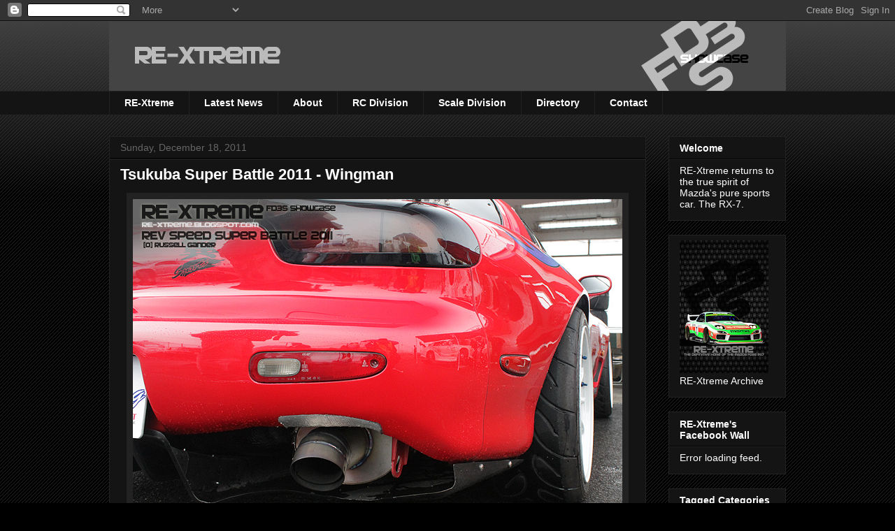

--- FILE ---
content_type: text/html; charset=UTF-8
request_url: https://re-xtreme.blogspot.com/2011/12/tsukuba-super-battle-2011-wingman.html
body_size: 21068
content:
<!DOCTYPE html>
<html class='v2' dir='ltr' lang='en'>
<head>
<link href='https://www.blogger.com/static/v1/widgets/335934321-css_bundle_v2.css' rel='stylesheet' type='text/css'/>
<meta content='width=1100' name='viewport'/>
<meta content='text/html; charset=UTF-8' http-equiv='Content-Type'/>
<meta content='blogger' name='generator'/>
<link href='https://re-xtreme.blogspot.com/favicon.ico' rel='icon' type='image/x-icon'/>
<link href='http://re-xtreme.blogspot.com/2011/12/tsukuba-super-battle-2011-wingman.html' rel='canonical'/>
<link rel="alternate" type="application/atom+xml" title="RE-Xtreme - Atom" href="https://re-xtreme.blogspot.com/feeds/posts/default" />
<link rel="alternate" type="application/rss+xml" title="RE-Xtreme - RSS" href="https://re-xtreme.blogspot.com/feeds/posts/default?alt=rss" />
<link rel="service.post" type="application/atom+xml" title="RE-Xtreme - Atom" href="https://draft.blogger.com/feeds/8433722023894293067/posts/default" />

<link rel="alternate" type="application/atom+xml" title="RE-Xtreme - Atom" href="https://re-xtreme.blogspot.com/feeds/7929960568660349015/comments/default" />
<!--Can't find substitution for tag [blog.ieCssRetrofitLinks]-->
<link href='https://blogger.googleusercontent.com/img/b/R29vZ2xl/AVvXsEiaLQwTA4RTBTfKrdNBx5UEq2lUwxtoii6SzcDBngGNvvUIuW8OJtwbwgHuU8kSOPJBBPaO2SN3bVQctCLfJ7zU3kmav-v0MirR4Mc-_ilpNSWiJtQZDOQq8yjtKB36h6RlhhDYbskdUDk/s1600/RE-Xtreme_2011_TSB_122.jpg' rel='image_src'/>
<meta content='http://re-xtreme.blogspot.com/2011/12/tsukuba-super-battle-2011-wingman.html' property='og:url'/>
<meta content='Tsukuba Super Battle 2011 - Wingman' property='og:title'/>
<meta content='   Are you pumped up for this?      The Re-Wing  FD has run the Wangan at over 300, Run Tsukuba in under 59. and probably much more that we ...' property='og:description'/>
<meta content='https://blogger.googleusercontent.com/img/b/R29vZ2xl/AVvXsEiaLQwTA4RTBTfKrdNBx5UEq2lUwxtoii6SzcDBngGNvvUIuW8OJtwbwgHuU8kSOPJBBPaO2SN3bVQctCLfJ7zU3kmav-v0MirR4Mc-_ilpNSWiJtQZDOQq8yjtKB36h6RlhhDYbskdUDk/w1200-h630-p-k-no-nu/RE-Xtreme_2011_TSB_122.jpg' property='og:image'/>
<title>RE-Xtreme: Tsukuba Super Battle 2011 - Wingman</title>
<style id='page-skin-1' type='text/css'><!--
/*
-----------------------------------------------
Blogger Template Style
Name:     Awesome Inc.
Designer: Tina Chen
URL:      tinachen.org
----------------------------------------------- */
/* Variable definitions
====================
<Variable name="keycolor" description="Main Color" type="color" default="#ffffff"/>
<Group description="Page" selector="body">
<Variable name="body.font" description="Font" type="font"
default="normal normal 13px Arial, Tahoma, Helvetica, FreeSans, sans-serif"/>
<Variable name="body.background.color" description="Background Color" type="color" default="#000000"/>
<Variable name="body.text.color" description="Text Color" type="color" default="#ffffff"/>
</Group>
<Group description="Links" selector=".main-inner">
<Variable name="link.color" description="Link Color" type="color" default="#888888"/>
<Variable name="link.visited.color" description="Visited Color" type="color" default="#444444"/>
<Variable name="link.hover.color" description="Hover Color" type="color" default="#cccccc"/>
</Group>
<Group description="Blog Title" selector=".header h1">
<Variable name="header.font" description="Title Font" type="font"
default="normal bold 40px Arial, Tahoma, Helvetica, FreeSans, sans-serif"/>
<Variable name="header.text.color" description="Title Color" type="color" default="#ffffff" />
<Variable name="header.background.color" description="Header Background" type="color" default="transparent" />
</Group>
<Group description="Blog Description" selector=".header .description">
<Variable name="description.font" description="Font" type="font"
default="normal normal 14px Arial, Tahoma, Helvetica, FreeSans, sans-serif"/>
<Variable name="description.text.color" description="Text Color" type="color"
default="#ffffff" />
</Group>
<Group description="Tabs Text" selector=".tabs-inner .widget li a">
<Variable name="tabs.font" description="Font" type="font"
default="normal bold 14px Arial, Tahoma, Helvetica, FreeSans, sans-serif"/>
<Variable name="tabs.text.color" description="Text Color" type="color" default="#ffffff"/>
<Variable name="tabs.selected.text.color" description="Selected Color" type="color" default="#ffffff"/>
</Group>
<Group description="Tabs Background" selector=".tabs-outer .PageList">
<Variable name="tabs.background.color" description="Background Color" type="color" default="#141414"/>
<Variable name="tabs.selected.background.color" description="Selected Color" type="color" default="#444444"/>
<Variable name="tabs.border.color" description="Border Color" type="color" default="#222222"/>
</Group>
<Group description="Date Header" selector=".main-inner .widget h2.date-header, .main-inner .widget h2.date-header span">
<Variable name="date.font" description="Font" type="font"
default="normal normal 14px Arial, Tahoma, Helvetica, FreeSans, sans-serif"/>
<Variable name="date.text.color" description="Text Color" type="color" default="#666666"/>
<Variable name="date.border.color" description="Border Color" type="color" default="#222222"/>
</Group>
<Group description="Post Title" selector="h3.post-title, h4, h3.post-title a">
<Variable name="post.title.font" description="Font" type="font"
default="normal bold 22px Arial, Tahoma, Helvetica, FreeSans, sans-serif"/>
<Variable name="post.title.text.color" description="Text Color" type="color" default="#ffffff"/>
</Group>
<Group description="Post Background" selector=".post">
<Variable name="post.background.color" description="Background Color" type="color" default="#141414" />
<Variable name="post.border.color" description="Border Color" type="color" default="#222222" />
<Variable name="post.border.bevel.color" description="Bevel Color" type="color" default="#222222"/>
</Group>
<Group description="Gadget Title" selector="h2">
<Variable name="widget.title.font" description="Font" type="font"
default="normal bold 14px Arial, Tahoma, Helvetica, FreeSans, sans-serif"/>
<Variable name="widget.title.text.color" description="Text Color" type="color" default="#ffffff"/>
</Group>
<Group description="Gadget Text" selector=".sidebar .widget">
<Variable name="widget.font" description="Font" type="font"
default="normal normal 14px Arial, Tahoma, Helvetica, FreeSans, sans-serif"/>
<Variable name="widget.text.color" description="Text Color" type="color" default="#ffffff"/>
<Variable name="widget.alternate.text.color" description="Alternate Color" type="color" default="#666666"/>
</Group>
<Group description="Gadget Links" selector=".sidebar .widget">
<Variable name="widget.link.color" description="Link Color" type="color" default="#888888"/>
<Variable name="widget.link.visited.color" description="Visited Color" type="color" default="#444444"/>
<Variable name="widget.link.hover.color" description="Hover Color" type="color" default="#cccccc"/>
</Group>
<Group description="Gadget Background" selector=".sidebar .widget">
<Variable name="widget.background.color" description="Background Color" type="color" default="#141414"/>
<Variable name="widget.border.color" description="Border Color" type="color" default="#222222"/>
<Variable name="widget.border.bevel.color" description="Bevel Color" type="color" default="#000000"/>
</Group>
<Group description="Sidebar Background" selector=".column-left-inner .column-right-inner">
<Variable name="widget.outer.background.color" description="Background Color" type="color" default="transparent" />
</Group>
<Group description="Images" selector=".main-inner">
<Variable name="image.background.color" description="Background Color" type="color" default="transparent"/>
<Variable name="image.border.color" description="Border Color" type="color" default="transparent"/>
</Group>
<Group description="Feed" selector=".blog-feeds">
<Variable name="feed.text.color" description="Text Color" type="color" default="#ffffff"/>
</Group>
<Group description="Feed Links" selector=".blog-feeds">
<Variable name="feed.link.color" description="Link Color" type="color" default="#888888"/>
<Variable name="feed.link.visited.color" description="Visited Color" type="color" default="#444444"/>
<Variable name="feed.link.hover.color" description="Hover Color" type="color" default="#cccccc"/>
</Group>
<Group description="Pager" selector=".blog-pager">
<Variable name="pager.background.color" description="Background Color" type="color" default="#141414" />
</Group>
<Group description="Footer" selector=".footer-outer">
<Variable name="footer.background.color" description="Background Color" type="color" default="#141414" />
<Variable name="footer.text.color" description="Text Color" type="color" default="#ffffff" />
</Group>
<Variable name="title.shadow.spread" description="Title Shadow" type="length" default="-1px"/>
<Variable name="body.background" description="Body Background" type="background"
color="#000000"
default="$(color) none repeat scroll top left"/>
<Variable name="body.background.gradient.cap" description="Body Gradient Cap" type="url"
default="none"/>
<Variable name="body.background.size" description="Body Background Size" type="string" default="auto"/>
<Variable name="tabs.background.gradient" description="Tabs Background Gradient" type="url"
default="none"/>
<Variable name="header.background.gradient" description="Header Background Gradient" type="url" default="none" />
<Variable name="header.padding.top" description="Header Top Padding" type="length" default="22px" />
<Variable name="header.margin.top" description="Header Top Margin" type="length" default="0" />
<Variable name="header.margin.bottom" description="Header Bottom Margin" type="length" default="0" />
<Variable name="widget.padding.top" description="Widget Padding Top" type="length" default="8px" />
<Variable name="widget.padding.side" description="Widget Padding Side" type="length" default="15px" />
<Variable name="widget.outer.margin.top" description="Widget Top Margin" type="length" default="0" />
<Variable name="widget.outer.background.gradient" description="Gradient" type="url" default="none" />
<Variable name="widget.border.radius" description="Gadget Border Radius" type="length" default="0" />
<Variable name="outer.shadow.spread" description="Outer Shadow Size" type="length" default="0" />
<Variable name="date.header.border.radius.top" description="Date Header Border Radius Top" type="length" default="0" />
<Variable name="date.header.position" description="Date Header Position" type="length" default="15px" />
<Variable name="date.space" description="Date Space" type="length" default="30px" />
<Variable name="date.position" description="Date Float" type="string" default="static" />
<Variable name="date.padding.bottom" description="Date Padding Bottom" type="length" default="0" />
<Variable name="date.border.size" description="Date Border Size" type="length" default="0" />
<Variable name="date.background" description="Date Background" type="background" color="transparent"
default="$(color) none no-repeat scroll top left" />
<Variable name="date.first.border.radius.top" description="Date First top radius" type="length" default="0" />
<Variable name="date.last.space.bottom" description="Date Last Space Bottom" type="length"
default="20px" />
<Variable name="date.last.border.radius.bottom" description="Date Last bottom radius" type="length" default="0" />
<Variable name="post.first.padding.top" description="First Post Padding Top" type="length" default="0" />
<Variable name="image.shadow.spread" description="Image Shadow Size" type="length" default="0"/>
<Variable name="image.border.radius" description="Image Border Radius" type="length" default="0"/>
<Variable name="separator.outdent" description="Separator Outdent" type="length" default="15px" />
<Variable name="title.separator.border.size" description="Widget Title Border Size" type="length" default="1px" />
<Variable name="list.separator.border.size" description="List Separator Border Size" type="length" default="1px" />
<Variable name="shadow.spread" description="Shadow Size" type="length" default="0"/>
<Variable name="startSide" description="Side where text starts in blog language" type="automatic" default="left"/>
<Variable name="endSide" description="Side where text ends in blog language" type="automatic" default="right"/>
<Variable name="date.side" description="Side where date header is placed" type="string" default="right"/>
<Variable name="pager.border.radius.top" description="Pager Border Top Radius" type="length" default="0" />
<Variable name="pager.space.top" description="Pager Top Space" type="length" default="1em" />
<Variable name="footer.background.gradient" description="Background Gradient" type="url" default="none" />
<Variable name="mobile.background.size" description="Mobile Background Size" type="string"
default="auto"/>
<Variable name="mobile.background.overlay" description="Mobile Background Overlay" type="string"
default="transparent none repeat scroll top left"/>
<Variable name="mobile.button.color" description="Mobile Button Color" type="color" default="#ffffff" />
*/
/* Content
----------------------------------------------- */
body, .body-fauxcolumn-outer {
font: normal normal 13px Arial, Tahoma, Helvetica, FreeSans, sans-serif;
color: #ffffff;
background: #000000 url(//www.blogblog.com/1kt/awesomeinc/body_background_dark.png) repeat scroll top left;
}
html body .content-outer {
min-width: 0;
max-width: 100%;
width: 100%;
}
a:link {
text-decoration: none;
color: #888888;
}
a:visited {
text-decoration: none;
color: #444444;
}
a:hover {
text-decoration: underline;
color: #cccccc;
}
.body-fauxcolumn-outer .cap-top {
position: absolute;
z-index: 1;
height: 276px;
width: 100%;
background: transparent url(//www.blogblog.com/1kt/awesomeinc/body_gradient_dark.png) repeat-x scroll top left;
_background-image: none;
}
/* Columns
----------------------------------------------- */
.content-inner {
padding: 0;
}
.header-inner .section {
margin: 0 16px;
}
.tabs-inner .section {
margin: 0 16px;
}
.main-inner {
padding-top: 30px;
}
.main-inner .column-center-inner,
.main-inner .column-left-inner,
.main-inner .column-right-inner {
padding: 0 5px;
}
*+html body .main-inner .column-center-inner {
margin-top: -30px;
}
#layout .main-inner .column-center-inner {
margin-top: 0;
}
/* Header
----------------------------------------------- */
.header-outer {
margin: 0 0 0 0;
background: transparent none repeat scroll 0 0;
}
.Header h1 {
font: normal bold 40px Arial, Tahoma, Helvetica, FreeSans, sans-serif;
color: #ffffff;
text-shadow: 0 0 -1px #000000;
}
.Header h1 a {
color: #ffffff;
}
.Header .description {
font: normal normal 14px Arial, Tahoma, Helvetica, FreeSans, sans-serif;
color: #ffffff;
}
.header-inner .Header .titlewrapper,
.header-inner .Header .descriptionwrapper {
padding-left: 0;
padding-right: 0;
margin-bottom: 0;
}
.header-inner .Header .titlewrapper {
padding-top: 22px;
}
/* Tabs
----------------------------------------------- */
.tabs-outer {
overflow: hidden;
position: relative;
background: #141414 none repeat scroll 0 0;
}
#layout .tabs-outer {
overflow: visible;
}
.tabs-cap-top, .tabs-cap-bottom {
position: absolute;
width: 100%;
border-top: 1px solid #222222;
}
.tabs-cap-bottom {
bottom: 0;
}
.tabs-inner .widget li a {
display: inline-block;
margin: 0;
padding: .6em 1.5em;
font: normal bold 14px Arial, Tahoma, Helvetica, FreeSans, sans-serif;
color: #ffffff;
border-top: 1px solid #222222;
border-bottom: 1px solid #222222;
border-left: 1px solid #222222;
height: 16px;
line-height: 16px;
}
.tabs-inner .widget li:last-child a {
border-right: 1px solid #222222;
}
.tabs-inner .widget li.selected a, .tabs-inner .widget li a:hover {
background: #444444 none repeat-x scroll 0 -100px;
color: #ffffff;
}
/* Headings
----------------------------------------------- */
h2 {
font: normal bold 14px Arial, Tahoma, Helvetica, FreeSans, sans-serif;
color: #ffffff;
}
/* Widgets
----------------------------------------------- */
.main-inner .section {
margin: 0 27px;
padding: 0;
}
.main-inner .column-left-outer,
.main-inner .column-right-outer {
margin-top: 0;
}
#layout .main-inner .column-left-outer,
#layout .main-inner .column-right-outer {
margin-top: 0;
}
.main-inner .column-left-inner,
.main-inner .column-right-inner {
background: transparent none repeat 0 0;
-moz-box-shadow: 0 0 0 rgba(0, 0, 0, .2);
-webkit-box-shadow: 0 0 0 rgba(0, 0, 0, .2);
-goog-ms-box-shadow: 0 0 0 rgba(0, 0, 0, .2);
box-shadow: 0 0 0 rgba(0, 0, 0, .2);
-moz-border-radius: 0;
-webkit-border-radius: 0;
-goog-ms-border-radius: 0;
border-radius: 0;
}
#layout .main-inner .column-left-inner,
#layout .main-inner .column-right-inner {
margin-top: 0;
}
.sidebar .widget {
font: normal normal 14px Arial, Tahoma, Helvetica, FreeSans, sans-serif;
color: #ffffff;
}
.sidebar .widget a:link {
color: #888888;
}
.sidebar .widget a:visited {
color: #444444;
}
.sidebar .widget a:hover {
color: #cccccc;
}
.sidebar .widget h2 {
text-shadow: 0 0 -1px #000000;
}
.main-inner .widget {
background-color: #141414;
border: 1px solid #222222;
padding: 0 15px 15px;
margin: 20px -16px;
-moz-box-shadow: 0 0 0 rgba(0, 0, 0, .2);
-webkit-box-shadow: 0 0 0 rgba(0, 0, 0, .2);
-goog-ms-box-shadow: 0 0 0 rgba(0, 0, 0, .2);
box-shadow: 0 0 0 rgba(0, 0, 0, .2);
-moz-border-radius: 0;
-webkit-border-radius: 0;
-goog-ms-border-radius: 0;
border-radius: 0;
}
.main-inner .widget h2 {
margin: 0 -15px;
padding: .6em 15px .5em;
border-bottom: 1px solid #000000;
}
.footer-inner .widget h2 {
padding: 0 0 .4em;
border-bottom: 1px solid #000000;
}
.main-inner .widget h2 + div, .footer-inner .widget h2 + div {
border-top: 1px solid #222222;
padding-top: 8px;
}
.main-inner .widget .widget-content {
margin: 0 -15px;
padding: 7px 15px 0;
}
.main-inner .widget ul, .main-inner .widget #ArchiveList ul.flat {
margin: -8px -15px 0;
padding: 0;
list-style: none;
}
.main-inner .widget #ArchiveList {
margin: -8px 0 0;
}
.main-inner .widget ul li, .main-inner .widget #ArchiveList ul.flat li {
padding: .5em 15px;
text-indent: 0;
color: #666666;
border-top: 1px solid #222222;
border-bottom: 1px solid #000000;
}
.main-inner .widget #ArchiveList ul li {
padding-top: .25em;
padding-bottom: .25em;
}
.main-inner .widget ul li:first-child, .main-inner .widget #ArchiveList ul.flat li:first-child {
border-top: none;
}
.main-inner .widget ul li:last-child, .main-inner .widget #ArchiveList ul.flat li:last-child {
border-bottom: none;
}
.post-body {
position: relative;
}
.main-inner .widget .post-body ul {
padding: 0 2.5em;
margin: .5em 0;
list-style: disc;
}
.main-inner .widget .post-body ul li {
padding: 0.25em 0;
margin-bottom: .25em;
color: #ffffff;
border: none;
}
.footer-inner .widget ul {
padding: 0;
list-style: none;
}
.widget .zippy {
color: #666666;
}
/* Posts
----------------------------------------------- */
body .main-inner .Blog {
padding: 0;
margin-bottom: 1em;
background-color: transparent;
border: none;
-moz-box-shadow: 0 0 0 rgba(0, 0, 0, 0);
-webkit-box-shadow: 0 0 0 rgba(0, 0, 0, 0);
-goog-ms-box-shadow: 0 0 0 rgba(0, 0, 0, 0);
box-shadow: 0 0 0 rgba(0, 0, 0, 0);
}
.main-inner .section:last-child .Blog:last-child {
padding: 0;
margin-bottom: 1em;
}
.main-inner .widget h2.date-header {
margin: 0 -15px 1px;
padding: 0 0 0 0;
font: normal normal 14px Arial, Tahoma, Helvetica, FreeSans, sans-serif;
color: #666666;
background: transparent none no-repeat scroll top left;
border-top: 0 solid #222222;
border-bottom: 1px solid #000000;
-moz-border-radius-topleft: 0;
-moz-border-radius-topright: 0;
-webkit-border-top-left-radius: 0;
-webkit-border-top-right-radius: 0;
border-top-left-radius: 0;
border-top-right-radius: 0;
position: static;
bottom: 100%;
right: 15px;
text-shadow: 0 0 -1px #000000;
}
.main-inner .widget h2.date-header span {
font: normal normal 14px Arial, Tahoma, Helvetica, FreeSans, sans-serif;
display: block;
padding: .5em 15px;
border-left: 0 solid #222222;
border-right: 0 solid #222222;
}
.date-outer {
position: relative;
margin: 30px 0 20px;
padding: 0 15px;
background-color: #141414;
border: 1px solid #222222;
-moz-box-shadow: 0 0 0 rgba(0, 0, 0, .2);
-webkit-box-shadow: 0 0 0 rgba(0, 0, 0, .2);
-goog-ms-box-shadow: 0 0 0 rgba(0, 0, 0, .2);
box-shadow: 0 0 0 rgba(0, 0, 0, .2);
-moz-border-radius: 0;
-webkit-border-radius: 0;
-goog-ms-border-radius: 0;
border-radius: 0;
}
.date-outer:first-child {
margin-top: 0;
}
.date-outer:last-child {
margin-bottom: 20px;
-moz-border-radius-bottomleft: 0;
-moz-border-radius-bottomright: 0;
-webkit-border-bottom-left-radius: 0;
-webkit-border-bottom-right-radius: 0;
-goog-ms-border-bottom-left-radius: 0;
-goog-ms-border-bottom-right-radius: 0;
border-bottom-left-radius: 0;
border-bottom-right-radius: 0;
}
.date-posts {
margin: 0 -15px;
padding: 0 15px;
clear: both;
}
.post-outer, .inline-ad {
border-top: 1px solid #222222;
margin: 0 -15px;
padding: 15px 15px;
}
.post-outer {
padding-bottom: 10px;
}
.post-outer:first-child {
padding-top: 0;
border-top: none;
}
.post-outer:last-child, .inline-ad:last-child {
border-bottom: none;
}
.post-body {
position: relative;
}
.post-body img {
padding: 8px;
background: #222222;
border: 1px solid transparent;
-moz-box-shadow: 0 0 0 rgba(0, 0, 0, .2);
-webkit-box-shadow: 0 0 0 rgba(0, 0, 0, .2);
box-shadow: 0 0 0 rgba(0, 0, 0, .2);
-moz-border-radius: 0;
-webkit-border-radius: 0;
border-radius: 0;
}
h3.post-title, h4 {
font: normal bold 22px Arial, Tahoma, Helvetica, FreeSans, sans-serif;
color: #ffffff;
}
h3.post-title a {
font: normal bold 22px Arial, Tahoma, Helvetica, FreeSans, sans-serif;
color: #ffffff;
}
h3.post-title a:hover {
color: #cccccc;
text-decoration: underline;
}
.post-header {
margin: 0 0 1em;
}
.post-body {
line-height: 1.4;
}
.post-outer h2 {
color: #ffffff;
}
.post-footer {
margin: 1.5em 0 0;
}
#blog-pager {
padding: 15px;
font-size: 120%;
background-color: #141414;
border: 1px solid #222222;
-moz-box-shadow: 0 0 0 rgba(0, 0, 0, .2);
-webkit-box-shadow: 0 0 0 rgba(0, 0, 0, .2);
-goog-ms-box-shadow: 0 0 0 rgba(0, 0, 0, .2);
box-shadow: 0 0 0 rgba(0, 0, 0, .2);
-moz-border-radius: 0;
-webkit-border-radius: 0;
-goog-ms-border-radius: 0;
border-radius: 0;
-moz-border-radius-topleft: 0;
-moz-border-radius-topright: 0;
-webkit-border-top-left-radius: 0;
-webkit-border-top-right-radius: 0;
-goog-ms-border-top-left-radius: 0;
-goog-ms-border-top-right-radius: 0;
border-top-left-radius: 0;
border-top-right-radius-topright: 0;
margin-top: 1em;
}
.blog-feeds, .post-feeds {
margin: 1em 0;
text-align: center;
color: #ffffff;
}
.blog-feeds a, .post-feeds a {
color: #888888;
}
.blog-feeds a:visited, .post-feeds a:visited {
color: #444444;
}
.blog-feeds a:hover, .post-feeds a:hover {
color: #cccccc;
}
.post-outer .comments {
margin-top: 2em;
}
/* Comments
----------------------------------------------- */
.comments .comments-content .icon.blog-author {
background-repeat: no-repeat;
background-image: url([data-uri]);
}
.comments .comments-content .loadmore a {
border-top: 1px solid #222222;
border-bottom: 1px solid #222222;
}
.comments .continue {
border-top: 2px solid #222222;
}
/* Footer
----------------------------------------------- */
.footer-outer {
margin: -0 0 -1px;
padding: 0 0 0;
color: #ffffff;
overflow: hidden;
}
.footer-fauxborder-left {
border-top: 1px solid #222222;
background: #141414 none repeat scroll 0 0;
-moz-box-shadow: 0 0 0 rgba(0, 0, 0, .2);
-webkit-box-shadow: 0 0 0 rgba(0, 0, 0, .2);
-goog-ms-box-shadow: 0 0 0 rgba(0, 0, 0, .2);
box-shadow: 0 0 0 rgba(0, 0, 0, .2);
margin: 0 -0;
}
/* Mobile
----------------------------------------------- */
body.mobile {
background-size: auto;
}
.mobile .body-fauxcolumn-outer {
background: transparent none repeat scroll top left;
}
*+html body.mobile .main-inner .column-center-inner {
margin-top: 0;
}
.mobile .main-inner .widget {
padding: 0 0 15px;
}
.mobile .main-inner .widget h2 + div,
.mobile .footer-inner .widget h2 + div {
border-top: none;
padding-top: 0;
}
.mobile .footer-inner .widget h2 {
padding: 0.5em 0;
border-bottom: none;
}
.mobile .main-inner .widget .widget-content {
margin: 0;
padding: 7px 0 0;
}
.mobile .main-inner .widget ul,
.mobile .main-inner .widget #ArchiveList ul.flat {
margin: 0 -15px 0;
}
.mobile .main-inner .widget h2.date-header {
right: 0;
}
.mobile .date-header span {
padding: 0.4em 0;
}
.mobile .date-outer:first-child {
margin-bottom: 0;
border: 1px solid #222222;
-moz-border-radius-topleft: 0;
-moz-border-radius-topright: 0;
-webkit-border-top-left-radius: 0;
-webkit-border-top-right-radius: 0;
-goog-ms-border-top-left-radius: 0;
-goog-ms-border-top-right-radius: 0;
border-top-left-radius: 0;
border-top-right-radius: 0;
}
.mobile .date-outer {
border-color: #222222;
border-width: 0 1px 1px;
}
.mobile .date-outer:last-child {
margin-bottom: 0;
}
.mobile .main-inner {
padding: 0;
}
.mobile .header-inner .section {
margin: 0;
}
.mobile .blog-posts {
padding: 0 10px;
}
.mobile .post-outer, .mobile .inline-ad {
padding: 5px 0;
}
.mobile .tabs-inner .section {
margin: 0 10px;
}
.mobile .main-inner .widget h2 {
margin: 0;
padding: 0;
}
.mobile .main-inner .widget h2.date-header span {
padding: 0;
}
.mobile .main-inner .widget .widget-content {
margin: 0;
padding: 7px 0 0;
}
.mobile #blog-pager {
border: 1px solid transparent;
background: #141414 none repeat scroll 0 0;
}
.mobile .main-inner .column-left-inner,
.mobile .main-inner .column-right-inner {
background: transparent none repeat 0 0;
-moz-box-shadow: none;
-webkit-box-shadow: none;
-goog-ms-box-shadow: none;
box-shadow: none;
}
.mobile .date-posts {
margin: 0;
padding: 0;
}
.mobile .footer-fauxborder-left {
margin: 0;
border-top: inherit;
}
.mobile .main-inner .section:last-child .Blog:last-child {
margin-bottom: 0;
}
.mobile-index-contents {
color: #ffffff;
}
.mobile .mobile-link-button {
background: #888888 none repeat scroll 0 0;
}
.mobile-link-button a:link, .mobile-link-button a:visited {
color: #ffffff;
}
.mobile .tabs-inner .PageList .widget-content {
background: transparent;
border-top: 1px solid;
border-color: #222222;
color: #ffffff;
}
.mobile .tabs-inner .PageList .widget-content .pagelist-arrow {
border-left: 1px solid #222222;
}

--></style>
<style id='template-skin-1' type='text/css'><!--
body {
min-width: 1000px;
}
.content-outer, .content-fauxcolumn-outer, .region-inner {
min-width: 1000px;
max-width: 1000px;
_width: 1000px;
}
.main-inner .columns {
padding-left: 0px;
padding-right: 200px;
}
.main-inner .fauxcolumn-center-outer {
left: 0px;
right: 200px;
/* IE6 does not respect left and right together */
_width: expression(this.parentNode.offsetWidth -
parseInt("0px") -
parseInt("200px") + 'px');
}
.main-inner .fauxcolumn-left-outer {
width: 0px;
}
.main-inner .fauxcolumn-right-outer {
width: 200px;
}
.main-inner .column-left-outer {
width: 0px;
right: 100%;
margin-left: -0px;
}
.main-inner .column-right-outer {
width: 200px;
margin-right: -200px;
}
#layout {
min-width: 0;
}
#layout .content-outer {
min-width: 0;
width: 800px;
}
#layout .region-inner {
min-width: 0;
width: auto;
}
body#layout div.add_widget {
padding: 8px;
}
body#layout div.add_widget a {
margin-left: 32px;
}
--></style>
<link href='https://draft.blogger.com/dyn-css/authorization.css?targetBlogID=8433722023894293067&amp;zx=cef1638b-d445-46a6-ad9a-008298c91249' media='none' onload='if(media!=&#39;all&#39;)media=&#39;all&#39;' rel='stylesheet'/><noscript><link href='https://draft.blogger.com/dyn-css/authorization.css?targetBlogID=8433722023894293067&amp;zx=cef1638b-d445-46a6-ad9a-008298c91249' rel='stylesheet'/></noscript>
<meta name='google-adsense-platform-account' content='ca-host-pub-1556223355139109'/>
<meta name='google-adsense-platform-domain' content='blogspot.com'/>

</head>
<body class='loading'>
<div class='navbar section' id='navbar' name='Navbar'><div class='widget Navbar' data-version='1' id='Navbar1'><script type="text/javascript">
    function setAttributeOnload(object, attribute, val) {
      if(window.addEventListener) {
        window.addEventListener('load',
          function(){ object[attribute] = val; }, false);
      } else {
        window.attachEvent('onload', function(){ object[attribute] = val; });
      }
    }
  </script>
<div id="navbar-iframe-container"></div>
<script type="text/javascript" src="https://apis.google.com/js/platform.js"></script>
<script type="text/javascript">
      gapi.load("gapi.iframes:gapi.iframes.style.bubble", function() {
        if (gapi.iframes && gapi.iframes.getContext) {
          gapi.iframes.getContext().openChild({
              url: 'https://draft.blogger.com/navbar/8433722023894293067?po\x3d7929960568660349015\x26origin\x3dhttps://re-xtreme.blogspot.com',
              where: document.getElementById("navbar-iframe-container"),
              id: "navbar-iframe"
          });
        }
      });
    </script><script type="text/javascript">
(function() {
var script = document.createElement('script');
script.type = 'text/javascript';
script.src = '//pagead2.googlesyndication.com/pagead/js/google_top_exp.js';
var head = document.getElementsByTagName('head')[0];
if (head) {
head.appendChild(script);
}})();
</script>
</div></div>
<div class='body-fauxcolumns'>
<div class='fauxcolumn-outer body-fauxcolumn-outer'>
<div class='cap-top'>
<div class='cap-left'></div>
<div class='cap-right'></div>
</div>
<div class='fauxborder-left'>
<div class='fauxborder-right'></div>
<div class='fauxcolumn-inner'>
</div>
</div>
<div class='cap-bottom'>
<div class='cap-left'></div>
<div class='cap-right'></div>
</div>
</div>
</div>
<div class='content'>
<div class='content-fauxcolumns'>
<div class='fauxcolumn-outer content-fauxcolumn-outer'>
<div class='cap-top'>
<div class='cap-left'></div>
<div class='cap-right'></div>
</div>
<div class='fauxborder-left'>
<div class='fauxborder-right'></div>
<div class='fauxcolumn-inner'>
</div>
</div>
<div class='cap-bottom'>
<div class='cap-left'></div>
<div class='cap-right'></div>
</div>
</div>
</div>
<div class='content-outer'>
<div class='content-cap-top cap-top'>
<div class='cap-left'></div>
<div class='cap-right'></div>
</div>
<div class='fauxborder-left content-fauxborder-left'>
<div class='fauxborder-right content-fauxborder-right'></div>
<div class='content-inner'>
<header>
<div class='header-outer'>
<div class='header-cap-top cap-top'>
<div class='cap-left'></div>
<div class='cap-right'></div>
</div>
<div class='fauxborder-left header-fauxborder-left'>
<div class='fauxborder-right header-fauxborder-right'></div>
<div class='region-inner header-inner'>
<div class='header section' id='header' name='Header'><div class='widget Header' data-version='1' id='Header1'>
<div id='header-inner'>
<a href='https://re-xtreme.blogspot.com/' style='display: block'>
<img alt='RE-Xtreme' height='100px; ' id='Header1_headerimg' src='https://blogger.googleusercontent.com/img/b/R29vZ2xl/AVvXsEjhOzBopKTMCFhhRUGccDD5qfVz6HOfZsufJ61O8wFQPZY-Ur1rbr6-zd64egPNRZh9I0w5EkaHItRqIHvixnpsh7FS66lvDqSPXvhZgVj1hQY9FNQFZfIzoGFHLY4rNR1Zg3429-fPb0o/s1600/RE-Xtreme_2011_Header.jpg' style='display: block' width='1000px; '/>
</a>
</div>
</div></div>
</div>
</div>
<div class='header-cap-bottom cap-bottom'>
<div class='cap-left'></div>
<div class='cap-right'></div>
</div>
</div>
</header>
<div class='tabs-outer'>
<div class='tabs-cap-top cap-top'>
<div class='cap-left'></div>
<div class='cap-right'></div>
</div>
<div class='fauxborder-left tabs-fauxborder-left'>
<div class='fauxborder-right tabs-fauxborder-right'></div>
<div class='region-inner tabs-inner'>
<div class='tabs section' id='crosscol' name='Cross-Column'><div class='widget PageList' data-version='1' id='PageList1'>
<div class='widget-content'>
<ul>
<li>
<a href='https://re-xtreme.blogspot.com/'>RE-Xtreme</a>
</li>
<li>
<a href='https://re-xtreme.blogspot.com/p/latest-news.html'>Latest News</a>
</li>
<li>
<a href='https://re-xtreme.blogspot.com/p/about.html'>About</a>
</li>
<li>
<a href='https://re-xtreme.blogspot.com/p/rc-division.html'>RC Division</a>
</li>
<li>
<a href='https://re-xtreme.blogspot.com/p/scale-division.html'>Scale Division</a>
</li>
<li>
<a href='https://re-xtreme.blogspot.com/p/directory.html'>Directory</a>
</li>
<li>
<a href='https://re-xtreme.blogspot.com/p/contact.html'>Contact</a>
</li>
</ul>
<div class='clear'></div>
</div>
</div></div>
<div class='tabs no-items section' id='crosscol-overflow' name='Cross-Column 2'></div>
</div>
</div>
<div class='tabs-cap-bottom cap-bottom'>
<div class='cap-left'></div>
<div class='cap-right'></div>
</div>
</div>
<div class='main-outer'>
<div class='main-cap-top cap-top'>
<div class='cap-left'></div>
<div class='cap-right'></div>
</div>
<div class='fauxborder-left main-fauxborder-left'>
<div class='fauxborder-right main-fauxborder-right'></div>
<div class='region-inner main-inner'>
<div class='columns fauxcolumns'>
<div class='fauxcolumn-outer fauxcolumn-center-outer'>
<div class='cap-top'>
<div class='cap-left'></div>
<div class='cap-right'></div>
</div>
<div class='fauxborder-left'>
<div class='fauxborder-right'></div>
<div class='fauxcolumn-inner'>
</div>
</div>
<div class='cap-bottom'>
<div class='cap-left'></div>
<div class='cap-right'></div>
</div>
</div>
<div class='fauxcolumn-outer fauxcolumn-left-outer'>
<div class='cap-top'>
<div class='cap-left'></div>
<div class='cap-right'></div>
</div>
<div class='fauxborder-left'>
<div class='fauxborder-right'></div>
<div class='fauxcolumn-inner'>
</div>
</div>
<div class='cap-bottom'>
<div class='cap-left'></div>
<div class='cap-right'></div>
</div>
</div>
<div class='fauxcolumn-outer fauxcolumn-right-outer'>
<div class='cap-top'>
<div class='cap-left'></div>
<div class='cap-right'></div>
</div>
<div class='fauxborder-left'>
<div class='fauxborder-right'></div>
<div class='fauxcolumn-inner'>
</div>
</div>
<div class='cap-bottom'>
<div class='cap-left'></div>
<div class='cap-right'></div>
</div>
</div>
<!-- corrects IE6 width calculation -->
<div class='columns-inner'>
<div class='column-center-outer'>
<div class='column-center-inner'>
<div class='main section' id='main' name='Main'><div class='widget Blog' data-version='1' id='Blog1'>
<div class='blog-posts hfeed'>

          <div class="date-outer">
        
<h2 class='date-header'><span>Sunday, December 18, 2011</span></h2>

          <div class="date-posts">
        
<div class='post-outer'>
<div class='post hentry uncustomized-post-template' itemprop='blogPost' itemscope='itemscope' itemtype='http://schema.org/BlogPosting'>
<meta content='https://blogger.googleusercontent.com/img/b/R29vZ2xl/AVvXsEiaLQwTA4RTBTfKrdNBx5UEq2lUwxtoii6SzcDBngGNvvUIuW8OJtwbwgHuU8kSOPJBBPaO2SN3bVQctCLfJ7zU3kmav-v0MirR4Mc-_ilpNSWiJtQZDOQq8yjtKB36h6RlhhDYbskdUDk/s1600/RE-Xtreme_2011_TSB_122.jpg' itemprop='image_url'/>
<meta content='8433722023894293067' itemprop='blogId'/>
<meta content='7929960568660349015' itemprop='postId'/>
<a name='7929960568660349015'></a>
<h3 class='post-title entry-title' itemprop='name'>
Tsukuba Super Battle 2011 - Wingman
</h3>
<div class='post-header'>
<div class='post-header-line-1'></div>
</div>
<div class='post-body entry-content' id='post-body-7929960568660349015' itemprop='description articleBody'>
<div class="separator" style="clear: both; text-align: center;">
<img border="0" src="https://blogger.googleusercontent.com/img/b/R29vZ2xl/AVvXsEiaLQwTA4RTBTfKrdNBx5UEq2lUwxtoii6SzcDBngGNvvUIuW8OJtwbwgHuU8kSOPJBBPaO2SN3bVQctCLfJ7zU3kmav-v0MirR4Mc-_ilpNSWiJtQZDOQq8yjtKB36h6RlhhDYbskdUDk/s1600/RE-Xtreme_2011_TSB_122.jpg" /></div>
<br />
Are you pumped up for this?<br />
<br />
<div class="separator" style="clear: both; text-align: center;">
<img border="0" src="https://blogger.googleusercontent.com/img/b/R29vZ2xl/AVvXsEjAaHBnYCXooWQw3myhYatUm3oxv-qypyZArcXIO8kzUK1_vWQjChO__miXzA9bmosN5nmVVEv-XurxeN93nQ0oiJP2kjXM4l37CHvUQfdAUV61G9TYDXltjRzS7fyBC8cjOJHfnYBbgRk/s1600/RE-Xtreme_2011_TSB_116.jpg" /></div>
<br />
The <a href="http://www.re-wing.co.jp/">Re-Wing</a>&nbsp;FD has run the Wangan at over 300, Run Tsukuba in under 59. and probably much more that we can't really talk about.<br />
<br />
<div class="separator" style="clear: both; text-align: center;">
<img border="0" src="https://blogger.googleusercontent.com/img/b/R29vZ2xl/AVvXsEhI_lP7MBQiob3IeThRiXBEZbeN-72Am35ZVfDFS6cG7oFkhAFOr8kK3US6smMtagORLc42sMOjOKNT5B5xYUfq1C9sjuMTgPz7hT9mqUoscy7FmVE00PpccBRzn50ybv2dY_OGFvmfQCI/s1600/RE-Xtreme_2011_TSB_117.jpg" /></div>
<br />
&nbsp;Tuning is what you might call... SERIOUS. But the fact remains that this body is more stock than many others.<br />
<br />
<div class="separator" style="clear: both; text-align: center;">
<img border="0" src="https://blogger.googleusercontent.com/img/b/R29vZ2xl/AVvXsEhy1ti8SpGIe0bMsBflf610P1Tsuuy1den2H1ziCRWSzYV0S06zbJWZuV0ZAul1CoFfr09bS7hLP7C6KCA0e_HSvRaF5Ws5AcWhWND1ByOa92g4U0fRsY2B9N1qRvNoG9xONo1Saln-LzY/s1600/RE-Xtreme_2011_TSB_119.jpg" /></div>
<br />
T78-33D - Custom Intercooler with HPI core mates to a 13b side port with power well over 500hp.<br />
<br />
<div class="separator" style="clear: both; text-align: center;">
<img border="0" src="https://blogger.googleusercontent.com/img/b/R29vZ2xl/AVvXsEhdjauAC79c7nbov9Pv0PiFeF_sGTUZUBc5oa74XCijMN48zxHW8JU9SAo9v7tczkFMGOhjpVT72SrdDQ6nB6E_MdZWlrKTRwDZLTjAPLK4KcqmAfGL7F1YhF4hYqdxNjfCA0eHr7zg2Xs/s1600/RE-Xtreme_2011_TSB_118.jpg" /></div>
<br />
Wheels are usually TE37 TSUBASA SPL for RE-Wing. 18x10 and 18x11 rear with 265 front and new 295 rear Advan AO50. but today there were some Prodrive and enkei in the mix. This creates a footprint much greater than other time attack cars and are actually similar in size to the Revolution and Pan speed machines.<br />
<br />
<div class="separator" style="clear: both; text-align: center;">
<img border="0" src="https://blogger.googleusercontent.com/img/b/R29vZ2xl/AVvXsEi5x0wKgc2Q9ktE0mfGQiGHXvwVwBfb-dYimmhHIakGTICpbudd1O3FpO6EwWkbZxmxQ57cPr-gH7gCC2xZ3JfIIMw1_WINGuyCRKv1T5GXwMHHCwxUFzntF4Ay_yxzMPm-VKiH37UFuTk/s1600/RE-Xtreme_2011_TSB_120.jpg" /></div>
<br />
Huge vented bonnet and hinged openings let hot temps escape with ease and draws air through the intercooler.<br />
<br />
<div class="separator" style="clear: both; text-align: center;">
<img border="0" src="https://blogger.googleusercontent.com/img/b/R29vZ2xl/AVvXsEhYo-PD2A4F6L3ixn4YUCvT9e9QptvlttgAKsnwH0UseJNTv2v5z7Y7IU-rd9aCMj983E_BadCLTd4avRQ9D6AYDvikU7j2CwZHrKCffOcPoCDqpE_3aYQToSZ6SupHt2ECW7TqGwSmMos/s1600/RE-Xtreme_2011_TSB_121.jpg" /></div>
<br />
Eventually the air exits through a catalyser and original titanium exhaust.<br />
<br />
<div class="separator" style="clear: both; text-align: center;">
<img border="0" src="https://blogger.googleusercontent.com/img/b/R29vZ2xl/AVvXsEjWzr-Tybqrn6g5U41Sls1Ql_7qLAC1scftO_lix7L1ms8CMMnmR2ZiKJjqSCLWWluTpvrrNH2k4a3FFyXjZ0SK7DiTKDT9t1ymXjgn9833sjxZi43j7UYo-L9gjvd-i2gv7pC4WkrQQg8/s1600/RE-Xtreme_2011_TSB_123.jpg" /></div>
<br />
Which has a nice droop to it.<br />
<br />
<div class="separator" style="clear: both; text-align: center;">
<img border="0" src="https://blogger.googleusercontent.com/img/b/R29vZ2xl/AVvXsEjs-a8lvwj9dmL_CtpamohWcgwE5JiabZc84XlGLznRwZdMbuIYVCAF24uzuKdSHxCXUr5bGXYGdLDwO_5IQX2rt6iB0XfUswdco5wUOyldqU4h37OXBBljhJhQHP6Wd62KcfKwHKt3YRc/s1600/RE-Xtreme_2011_TSB_124.jpg" /></div>
<br />
In the cool morning the effect is awesome.<br />
<br />
<div class="separator" style="clear: both; text-align: center;">
<img border="0" src="https://blogger.googleusercontent.com/img/b/R29vZ2xl/AVvXsEh0b_aW5ZMwnrxjcL21XnBW7c12TDIn-EddECrdlQmdxpEupREXLZCXQg3U2WF1xkAojRi9kOH9QF_Hqr0b8IgNJy4m60kPP7ZVk6pg54VUkVSFy3kWkxPKqZvrbWRCNehk2r6AOOzaLKg/s1600/RE-Xtreme_2011_TSB_125.jpg" /></div>
<br />
<div class="separator" style="clear: both; text-align: center;">
</div>
Taniguchi at the wheel with plenty of FD experience and he has a nice&nbsp;familiar&nbsp;6speed sequential to bang on.<br />
<br />
<div class="separator" style="clear: both; text-align: center;">
<img border="0" src="https://blogger.googleusercontent.com/img/b/R29vZ2xl/AVvXsEgTCMHDQ5pxbSVuYuRBlsg22W1EcwkJZroTdi7oOX3jwEbTHVNI3Dffcu9CFQ770hoqUJ27CactplHhRnYIZcyhsIlDY9Ahg3Avj0RTtmy8GNPKKQs8H5fpdECkWg6TVkpyLEFXnsEZfOs/s1600/RE-Xtreme_2011_TSB_127.jpg" /></div>
<br />
Hammering down the straight. Banging away.<br />
<br />
<div class="separator" style="clear: both; text-align: center;">
<img border="0" src="https://blogger.googleusercontent.com/img/b/R29vZ2xl/AVvXsEiTVizq5kzjlCmiv-adJ16PQZosZn6He90lY7Tw7TPQlit5pyfFCk70nAnHjTxFiY52Xpg9n7mZYUZjnrfhRKIqlkeOV7lI66suXZ8nD3MqESX7R4d6Dc9cgkVbWIPEE-Cth1o0_fZRdI0/s1600/RE-Xtreme_2011_TSB_128.jpg" /></div>
<br />
And into the first corner. Tsukuba's shooting locations leave a lot to be desired. Bent wires are great for ripping your clothes.<br />
<br />
<div class="separator" style="clear: both; text-align: center;">
<img border="0" src="https://blogger.googleusercontent.com/img/b/R29vZ2xl/AVvXsEjg_yuxsjYWeCBUdrNpunWV-zQbbovlNMRJIbwSm6S5ezvB5Gza0BLIMIEy2qd657GU2lKUSvIpcK1z9Rh7nhllNF583R7Awpe10rmvHjS9po91JOA7gjqERj5mfwS-NOmcc-u1pSlpEYI/s1600/RE-Xtreme_2011_TSB_130.jpg" /></div>
<br />
As the sun came out. 57.651 was the result. The cars are simply getting quicker and quicker and times are repeatable. Remember there is a couple of seconds in the track, so this might be another car soon in the 56 region. Maybe we will see it transform to a complete Aero wonder in the future.<br />
<br />
<div class="separator" style="clear: both; text-align: center;">
<img border="0" src="https://blogger.googleusercontent.com/img/b/R29vZ2xl/AVvXsEg9o2T6eC1OfXfRd3jiFwHK3eIQoiyvVXXulCoaKFE64XLfSY4J2OgIXqdUbtl91BiQ4q3ZZ0TQHuXtLj5bdGPWCGcsWw9rfGDH5Ny6Bs1khiGPaneFv6XqIKloc73SoDcKLfsxdCFOcxU/s1600/RE-Xtreme_2011_TSB_131.jpg" /></div>
<br />
The transformation of late has been a cost / benefit kind of tuning with a block of rubber added under the front splitter to act as an air dam. But I'm sure if airflow was improved around the car, we'd see even further improvements.<br />
<br />
Want to fly, get some&nbsp;wings... RE-Wings. <br />
<br />
<div class="separator" style="clear: both; text-align: center;">
<img border="0" src="https://blogger.googleusercontent.com/img/b/R29vZ2xl/AVvXsEiT9TxRU2lmo-v1sTHnz-YjW-oTbmbYowmxxkZ1TUmxDF8AYvIf5bvjJGFO_OKiumauGD0hKUK3qjQ_XNk44iErC3Gse9sBH4GobE1RU9Oug1aQNK9GhfD6hx8lR8d4tgGLFkCjarzLSXg/s1600/RE-Xtreme_2011_TSB_132.jpg" /></div>
...
<div style='clear: both;'></div>
</div>
<div class='post-footer'>
<div class='post-footer-line post-footer-line-1'>
<span class='post-author vcard'>
</span>
<span class='post-timestamp'>
</span>
<span class='post-comment-link'>
</span>
<span class='post-icons'>
<span class='item-control blog-admin pid-1327166574'>
<a href='https://draft.blogger.com/post-edit.g?blogID=8433722023894293067&postID=7929960568660349015&from=pencil' title='Edit Post'>
<img alt='' class='icon-action' height='18' src='https://resources.blogblog.com/img/icon18_edit_allbkg.gif' width='18'/>
</a>
</span>
</span>
<div class='post-share-buttons goog-inline-block'>
<a class='goog-inline-block share-button sb-email' href='https://draft.blogger.com/share-post.g?blogID=8433722023894293067&postID=7929960568660349015&target=email' target='_blank' title='Email This'><span class='share-button-link-text'>Email This</span></a><a class='goog-inline-block share-button sb-blog' href='https://draft.blogger.com/share-post.g?blogID=8433722023894293067&postID=7929960568660349015&target=blog' onclick='window.open(this.href, "_blank", "height=270,width=475"); return false;' target='_blank' title='BlogThis!'><span class='share-button-link-text'>BlogThis!</span></a><a class='goog-inline-block share-button sb-twitter' href='https://draft.blogger.com/share-post.g?blogID=8433722023894293067&postID=7929960568660349015&target=twitter' target='_blank' title='Share to X'><span class='share-button-link-text'>Share to X</span></a><a class='goog-inline-block share-button sb-facebook' href='https://draft.blogger.com/share-post.g?blogID=8433722023894293067&postID=7929960568660349015&target=facebook' onclick='window.open(this.href, "_blank", "height=430,width=640"); return false;' target='_blank' title='Share to Facebook'><span class='share-button-link-text'>Share to Facebook</span></a><a class='goog-inline-block share-button sb-pinterest' href='https://draft.blogger.com/share-post.g?blogID=8433722023894293067&postID=7929960568660349015&target=pinterest' target='_blank' title='Share to Pinterest'><span class='share-button-link-text'>Share to Pinterest</span></a>
</div>
</div>
<div class='post-footer-line post-footer-line-2'>
<span class='post-labels'>
Categories:
<a href='https://re-xtreme.blogspot.com/search/label/Enkei' rel='tag'>Enkei</a>,
<a href='https://re-xtreme.blogspot.com/search/label/FD3S' rel='tag'>FD3S</a>,
<a href='https://re-xtreme.blogspot.com/search/label/Prodrive' rel='tag'>Prodrive</a>,
<a href='https://re-xtreme.blogspot.com/search/label/RE-Wing' rel='tag'>RE-Wing</a>,
<a href='https://re-xtreme.blogspot.com/search/label/Time%20Attack' rel='tag'>Time Attack</a>,
<a href='https://re-xtreme.blogspot.com/search/label/TSB' rel='tag'>TSB</a>,
<a href='https://re-xtreme.blogspot.com/search/label/Tsukuba' rel='tag'>Tsukuba</a>
</span>
</div>
<div class='post-footer-line post-footer-line-3'>
<span class='post-location'>
</span>
</div>
</div>
</div>
<div class='comments' id='comments'>
<a name='comments'></a>
<h4>No comments:</h4>
<div id='Blog1_comments-block-wrapper'>
<dl class='avatar-comment-indent' id='comments-block'>
</dl>
</div>
<p class='comment-footer'>
<div class='comment-form'>
<a name='comment-form'></a>
<h4 id='comment-post-message'>Post a Comment</h4>
<p>Leave a comment or contribute any additional information.<br /><br />Don&#39;t be anonymous, share your thoughts.</p>
<a href='https://draft.blogger.com/comment/frame/8433722023894293067?po=7929960568660349015&hl=en&saa=85391&origin=https://re-xtreme.blogspot.com' id='comment-editor-src'></a>
<iframe allowtransparency='true' class='blogger-iframe-colorize blogger-comment-from-post' frameborder='0' height='410px' id='comment-editor' name='comment-editor' src='' width='100%'></iframe>
<script src='https://www.blogger.com/static/v1/jsbin/2830521187-comment_from_post_iframe.js' type='text/javascript'></script>
<script type='text/javascript'>
      BLOG_CMT_createIframe('https://draft.blogger.com/rpc_relay.html');
    </script>
</div>
</p>
</div>
</div>

        </div></div>
      
</div>
<div class='blog-pager' id='blog-pager'>
<span id='blog-pager-newer-link'>
<a class='blog-pager-newer-link' href='https://re-xtreme.blogspot.com/2011/12/tsukuba-super-battle-2011-really.html' id='Blog1_blog-pager-newer-link' title='Newer Post'>Newer Post</a>
</span>
<span id='blog-pager-older-link'>
<a class='blog-pager-older-link' href='https://re-xtreme.blogspot.com/2011/12/tsukuba-super-battle-2011-is-factory.html' id='Blog1_blog-pager-older-link' title='Older Post'>Older Post</a>
</span>
<a class='home-link' href='https://re-xtreme.blogspot.com/'>Home</a>
</div>
<div class='clear'></div>
<div class='post-feeds'>
<div class='feed-links'>
Subscribe to:
<a class='feed-link' href='https://re-xtreme.blogspot.com/feeds/7929960568660349015/comments/default' target='_blank' type='application/atom+xml'>Post Comments (Atom)</a>
</div>
</div>
</div></div>
</div>
</div>
<div class='column-left-outer'>
<div class='column-left-inner'>
<aside>
</aside>
</div>
</div>
<div class='column-right-outer'>
<div class='column-right-inner'>
<aside>
<div class='sidebar section' id='sidebar-right-1'><div class='widget Text' data-version='1' id='Text1'>
<h2 class='title'>Welcome</h2>
<div class='widget-content'>
RE-Xtreme returns to the true spirit of Mazda's pure sports car. The RX-7.
</div>
<div class='clear'></div>
</div><div class='widget Image' data-version='1' id='Image7'>
<div class='widget-content'>
<a href='http://rextreme.blogspot.com'>
<img alt='' height='190' id='Image7_img' src='https://blogger.googleusercontent.com/img/b/R29vZ2xl/AVvXsEjXHmlAFHRnN8w6KeEeh3vOBnxfVjot684-pYemZrF7Hra-KxmajH6Ry_ddwoHSc2uPTUKflu_le4Cdt8a0QRzIHC2XNOLvvVkD_dnddfYqH-ZVGO_03ZPi-7VT0y2nOVwGbCnQFZ-6S3I/s190/RE-Xtreme_iPhone_Back_Carbon_TRI.png' width='127'/>
</a>
<br/>
<span class='caption'>RE-Xtreme Archive</span>
</div>
<div class='clear'></div>
</div><div class='widget Feed' data-version='1' id='Feed1'>
<h2>RE-Xtreme's Facebook Wall</h2>
<div class='widget-content' id='Feed1_feedItemListDisplay'>
<span style='filter: alpha(25); opacity: 0.25;'>
<a href='http://www.facebook.com/feeds/page.php?id=128027707241210&format=rss20'>Loading...</a>
</span>
</div>
<div class='clear'></div>
</div><div class='widget Label' data-version='1' id='Label1'>
<h2>Tagged Categories</h2>
<div class='widget-content cloud-label-widget-content'>
<span class='label-size label-size-1'>
<a dir='ltr' href='https://re-xtreme.blogspot.com/search/label/13B%20NA'>13B NA</a>
</span>
<span class='label-size label-size-2'>
<a dir='ltr' href='https://re-xtreme.blogspot.com/search/label/2JZ'>2JZ</a>
</span>
<span class='label-size label-size-1'>
<a dir='ltr' href='https://re-xtreme.blogspot.com/search/label/396%20Power'>396 Power</a>
</span>
<span class='label-size label-size-2'>
<a dir='ltr' href='https://re-xtreme.blogspot.com/search/label/3Rotor'>3Rotor</a>
</span>
<span class='label-size label-size-1'>
<a dir='ltr' href='https://re-xtreme.blogspot.com/search/label/4%20Sale'>4 Sale</a>
</span>
<span class='label-size label-size-3'>
<a dir='ltr' href='https://re-xtreme.blogspot.com/search/label/4Rotor'>4Rotor</a>
</span>
<span class='label-size label-size-2'>
<a dir='ltr' href='https://re-xtreme.blogspot.com/search/label/767B'>767B</a>
</span>
<span class='label-size label-size-1'>
<a dir='ltr' href='https://re-xtreme.blogspot.com/search/label/787B'>787B</a>
</span>
<span class='label-size label-size-5'>
<a dir='ltr' href='https://re-xtreme.blogspot.com/search/label/7s%20Day'>7s Day</a>
</span>
<span class='label-size label-size-2'>
<a dir='ltr' href='https://re-xtreme.blogspot.com/search/label/AB-Flug'>AB-Flug</a>
</span>
<span class='label-size label-size-2'>
<a dir='ltr' href='https://re-xtreme.blogspot.com/search/label/AC037'>AC037</a>
</span>
<span class='label-size label-size-4'>
<a dir='ltr' href='https://re-xtreme.blogspot.com/search/label/Advan'>Advan</a>
</span>
<span class='label-size label-size-1'>
<a dir='ltr' href='https://re-xtreme.blogspot.com/search/label/Afflux'>Afflux</a>
</span>
<span class='label-size label-size-2'>
<a dir='ltr' href='https://re-xtreme.blogspot.com/search/label/Ajito'>Ajito</a>
</span>
<span class='label-size label-size-2'>
<a dir='ltr' href='https://re-xtreme.blogspot.com/search/label/Allen%20Lorenzo'>Allen Lorenzo</a>
</span>
<span class='label-size label-size-1'>
<a dir='ltr' href='https://re-xtreme.blogspot.com/search/label/AME'>AME</a>
</span>
<span class='label-size label-size-1'>
<a dir='ltr' href='https://re-xtreme.blogspot.com/search/label/Art%20Factory'>Art Factory</a>
</span>
<span class='label-size label-size-2'>
<a dir='ltr' href='https://re-xtreme.blogspot.com/search/label/Auto%20Craft'>Auto Craft</a>
</span>
<span class='label-size label-size-1'>
<a dir='ltr' href='https://re-xtreme.blogspot.com/search/label/Axia%20Sports'>Axia Sports</a>
</span>
<span class='label-size label-size-1'>
<a dir='ltr' href='https://re-xtreme.blogspot.com/search/label/B-Wave'>B-Wave</a>
</span>
<span class='label-size label-size-2'>
<a dir='ltr' href='https://re-xtreme.blogspot.com/search/label/BBS'>BBS</a>
</span>
<span class='label-size label-size-1'>
<a dir='ltr' href='https://re-xtreme.blogspot.com/search/label/BIM'>BIM</a>
</span>
<span class='label-size label-size-3'>
<a dir='ltr' href='https://re-xtreme.blogspot.com/search/label/BN%20Sports'>BN Sports</a>
</span>
<span class='label-size label-size-1'>
<a dir='ltr' href='https://re-xtreme.blogspot.com/search/label/Border%20Racing'>Border Racing</a>
</span>
<span class='label-size label-size-1'>
<a dir='ltr' href='https://re-xtreme.blogspot.com/search/label/Boss'>Boss</a>
</span>
<span class='label-size label-size-3'>
<a dir='ltr' href='https://re-xtreme.blogspot.com/search/label/Bride'>Bride</a>
</span>
<span class='label-size label-size-1'>
<a dir='ltr' href='https://re-xtreme.blogspot.com/search/label/Bridgestone'>Bridgestone</a>
</span>
<span class='label-size label-size-3'>
<a dir='ltr' href='https://re-xtreme.blogspot.com/search/label/C-west'>C-west</a>
</span>
<span class='label-size label-size-1'>
<a dir='ltr' href='https://re-xtreme.blogspot.com/search/label/CCE'>CCE</a>
</span>
<span class='label-size label-size-2'>
<a dir='ltr' href='https://re-xtreme.blogspot.com/search/label/Concept%20Car'>Concept Car</a>
</span>
<span class='label-size label-size-1'>
<a dir='ltr' href='https://re-xtreme.blogspot.com/search/label/Cool%20Vere'>Cool Vere</a>
</span>
<span class='label-size label-size-1'>
<a dir='ltr' href='https://re-xtreme.blogspot.com/search/label/Cosmo%20110'>Cosmo 110</a>
</span>
<span class='label-size label-size-3'>
<a dir='ltr' href='https://re-xtreme.blogspot.com/search/label/Craft%20Square'>Craft Square</a>
</span>
<span class='label-size label-size-3'>
<a dir='ltr' href='https://re-xtreme.blogspot.com/search/label/D1GP'>D1GP</a>
</span>
<span class='label-size label-size-2'>
<a dir='ltr' href='https://re-xtreme.blogspot.com/search/label/D1SL'>D1SL</a>
</span>
<span class='label-size label-size-2'>
<a dir='ltr' href='https://re-xtreme.blogspot.com/search/label/d2'>d2</a>
</span>
<span class='label-size label-size-3'>
<a dir='ltr' href='https://re-xtreme.blogspot.com/search/label/Daikoku'>Daikoku</a>
</span>
<span class='label-size label-size-1'>
<a dir='ltr' href='https://re-xtreme.blogspot.com/search/label/Daytona'>Daytona</a>
</span>
<span class='label-size label-size-2'>
<a dir='ltr' href='https://re-xtreme.blogspot.com/search/label/Defi'>Defi</a>
</span>
<span class='label-size label-size-1'>
<a dir='ltr' href='https://re-xtreme.blogspot.com/search/label/Direzza'>Direzza</a>
</span>
<span class='label-size label-size-3'>
<a dir='ltr' href='https://re-xtreme.blogspot.com/search/label/Dress%20Up'>Dress Up</a>
</span>
<span class='label-size label-size-4'>
<a dir='ltr' href='https://re-xtreme.blogspot.com/search/label/Drift'>Drift</a>
</span>
<span class='label-size label-size-2'>
<a dir='ltr' href='https://re-xtreme.blogspot.com/search/label/Dunlop'>Dunlop</a>
</span>
<span class='label-size label-size-2'>
<a dir='ltr' href='https://re-xtreme.blogspot.com/search/label/Ebisu%20Circuit'>Ebisu Circuit</a>
</span>
<span class='label-size label-size-3'>
<a dir='ltr' href='https://re-xtreme.blogspot.com/search/label/Editorial'>Editorial</a>
</span>
<span class='label-size label-size-4'>
<a dir='ltr' href='https://re-xtreme.blogspot.com/search/label/Enkei'>Enkei</a>
</span>
<span class='label-size label-size-1'>
<a dir='ltr' href='https://re-xtreme.blogspot.com/search/label/ERC'>ERC</a>
</span>
<span class='label-size label-size-1'>
<a dir='ltr' href='https://re-xtreme.blogspot.com/search/label/Espirit'>Espirit</a>
</span>
<span class='label-size label-size-2'>
<a dir='ltr' href='https://re-xtreme.blogspot.com/search/label/Fam%20Speed'>Fam Speed</a>
</span>
<span class='label-size label-size-3'>
<a dir='ltr' href='https://re-xtreme.blogspot.com/search/label/FC3C'>FC3C</a>
</span>
<span class='label-size label-size-3'>
<a dir='ltr' href='https://re-xtreme.blogspot.com/search/label/FC3S'>FC3S</a>
</span>
<span class='label-size label-size-5'>
<a dir='ltr' href='https://re-xtreme.blogspot.com/search/label/FD3S'>FD3S</a>
</span>
<span class='label-size label-size-3'>
<a dir='ltr' href='https://re-xtreme.blogspot.com/search/label/Feature'>Feature</a>
</span>
<span class='label-size label-size-3'>
<a dir='ltr' href='https://re-xtreme.blogspot.com/search/label/Federal'>Federal</a>
</span>
<span class='label-size label-size-3'>
<a dir='ltr' href='https://re-xtreme.blogspot.com/search/label/Feed'>Feed</a>
</span>
<span class='label-size label-size-2'>
<a dir='ltr' href='https://re-xtreme.blogspot.com/search/label/Forsight'>Forsight</a>
</span>
<span class='label-size label-size-1'>
<a dir='ltr' href='https://re-xtreme.blogspot.com/search/label/Free%20Style'>Free Style</a>
</span>
<span class='label-size label-size-3'>
<a dir='ltr' href='https://re-xtreme.blogspot.com/search/label/Fujita%20Engineering'>Fujita Engineering</a>
</span>
<span class='label-size label-size-1'>
<a dir='ltr' href='https://re-xtreme.blogspot.com/search/label/Gaming'>Gaming</a>
</span>
<span class='label-size label-size-1'>
<a dir='ltr' href='https://re-xtreme.blogspot.com/search/label/Garage%20BB'>Garage BB</a>
</span>
<span class='label-size label-size-2'>
<a dir='ltr' href='https://re-xtreme.blogspot.com/search/label/GCG'>GCG</a>
</span>
<span class='label-size label-size-1'>
<a dir='ltr' href='https://re-xtreme.blogspot.com/search/label/Glass%20Pit'>Glass Pit</a>
</span>
<span class='label-size label-size-1'>
<a dir='ltr' href='https://re-xtreme.blogspot.com/search/label/Goodwood'>Goodwood</a>
</span>
<span class='label-size label-size-3'>
<a dir='ltr' href='https://re-xtreme.blogspot.com/search/label/Gram%20Lights'>Gram Lights</a>
</span>
<span class='label-size label-size-3'>
<a dir='ltr' href='https://re-xtreme.blogspot.com/search/label/Greddy'>Greddy</a>
</span>
<span class='label-size label-size-1'>
<a dir='ltr' href='https://re-xtreme.blogspot.com/search/label/Grenade'>Grenade</a>
</span>
<span class='label-size label-size-2'>
<a dir='ltr' href='https://re-xtreme.blogspot.com/search/label/GT%20Replica'>GT Replica</a>
</span>
<span class='label-size label-size-1'>
<a dir='ltr' href='https://re-xtreme.blogspot.com/search/label/GTR33'>GTR33</a>
</span>
<span class='label-size label-size-1'>
<a dir='ltr' href='https://re-xtreme.blogspot.com/search/label/hankook'>hankook</a>
</span>
<span class='label-size label-size-2'>
<a dir='ltr' href='https://re-xtreme.blogspot.com/search/label/HKS'>HKS</a>
</span>
<span class='label-size label-size-3'>
<a dir='ltr' href='https://re-xtreme.blogspot.com/search/label/IPF'>IPF</a>
</span>
<span class='label-size label-size-1'>
<a dir='ltr' href='https://re-xtreme.blogspot.com/search/label/isFactory'>isFactory</a>
</span>
<span class='label-size label-size-1'>
<a dir='ltr' href='https://re-xtreme.blogspot.com/search/label/Itaisha'>Itaisha</a>
</span>
<span class='label-size label-size-1'>
<a dir='ltr' href='https://re-xtreme.blogspot.com/search/label/K-Sport'>K-Sport</a>
</span>
<span class='label-size label-size-1'>
<a dir='ltr' href='https://re-xtreme.blogspot.com/search/label/Kazama'>Kazama</a>
</span>
<span class='label-size label-size-2'>
<a dir='ltr' href='https://re-xtreme.blogspot.com/search/label/Knight%20Sports'>Knight Sports</a>
</span>
<span class='label-size label-size-1'>
<a dir='ltr' href='https://re-xtreme.blogspot.com/search/label/Kodo'>Kodo</a>
</span>
<span class='label-size label-size-1'>
<a dir='ltr' href='https://re-xtreme.blogspot.com/search/label/KSP'>KSP</a>
</span>
<span class='label-size label-size-2'>
<a dir='ltr' href='https://re-xtreme.blogspot.com/search/label/Le%20Mans'>Le Mans</a>
</span>
<span class='label-size label-size-2'>
<a dir='ltr' href='https://re-xtreme.blogspot.com/search/label/Leg%20Sport'>Leg Sport</a>
</span>
<span class='label-size label-size-1'>
<a dir='ltr' href='https://re-xtreme.blogspot.com/search/label/Liberty%20Walk'>Liberty Walk</a>
</span>
<span class='label-size label-size-1'>
<a dir='ltr' href='https://re-xtreme.blogspot.com/search/label/Lighting'>Lighting</a>
</span>
<span class='label-size label-size-1'>
<a dir='ltr' href='https://re-xtreme.blogspot.com/search/label/M-Sports'>M-Sports</a>
</span>
<span class='label-size label-size-2'>
<a dir='ltr' href='https://re-xtreme.blogspot.com/search/label/M7'>M7</a>
</span>
<span class='label-size label-size-2'>
<a dir='ltr' href='https://re-xtreme.blogspot.com/search/label/Mad%20Mike'>Mad Mike</a>
</span>
<span class='label-size label-size-3'>
<a dir='ltr' href='https://re-xtreme.blogspot.com/search/label/Mazda'>Mazda</a>
</span>
<span class='label-size label-size-3'>
<a dir='ltr' href='https://re-xtreme.blogspot.com/search/label/Mazdaspeed'>Mazdaspeed</a>
</span>
<span class='label-size label-size-2'>
<a dir='ltr' href='https://re-xtreme.blogspot.com/search/label/Meeting'>Meeting</a>
</span>
<span class='label-size label-size-2'>
<a dir='ltr' href='https://re-xtreme.blogspot.com/search/label/Messages'>Messages</a>
</span>
<span class='label-size label-size-2'>
<a dir='ltr' href='https://re-xtreme.blogspot.com/search/label/Moccomans'>Moccomans</a>
</span>
<span class='label-size label-size-3'>
<a dir='ltr' href='https://re-xtreme.blogspot.com/search/label/MTF%202012'>MTF 2012</a>
</span>
<span class='label-size label-size-1'>
<a dir='ltr' href='https://re-xtreme.blogspot.com/search/label/MTF%202013'>MTF 2013</a>
</span>
<span class='label-size label-size-2'>
<a dir='ltr' href='https://re-xtreme.blogspot.com/search/label/Mz%20Racing'>Mz Racing</a>
</span>
<span class='label-size label-size-1'>
<a dir='ltr' href='https://re-xtreme.blogspot.com/search/label/NA'>NA</a>
</span>
<span class='label-size label-size-2'>
<a dir='ltr' href='https://re-xtreme.blogspot.com/search/label/NATS'>NATS</a>
</span>
<span class='label-size label-size-2'>
<a dir='ltr' href='https://re-xtreme.blogspot.com/search/label/New%20Type'>New Type</a>
</span>
<span class='label-size label-size-2'>
<a dir='ltr' href='https://re-xtreme.blogspot.com/search/label/Okada'>Okada</a>
</span>
<span class='label-size label-size-2'>
<a dir='ltr' href='https://re-xtreme.blogspot.com/search/label/Old%20School'>Old School</a>
</span>
<span class='label-size label-size-1'>
<a dir='ltr' href='https://re-xtreme.blogspot.com/search/label/One%27s'>One&#39;s</a>
</span>
<span class='label-size label-size-1'>
<a dir='ltr' href='https://re-xtreme.blogspot.com/search/label/Option2'>Option2</a>
</span>
<span class='label-size label-size-1'>
<a dir='ltr' href='https://re-xtreme.blogspot.com/search/label/Owners%20Club'>Owners Club</a>
</span>
<span class='label-size label-size-3'>
<a dir='ltr' href='https://re-xtreme.blogspot.com/search/label/Pan%20Speed'>Pan Speed</a>
</span>
<span class='label-size label-size-2'>
<a dir='ltr' href='https://re-xtreme.blogspot.com/search/label/Panasport'>Panasport</a>
</span>
<span class='label-size label-size-2'>
<a dir='ltr' href='https://re-xtreme.blogspot.com/search/label/Porsche'>Porsche</a>
</span>
<span class='label-size label-size-1'>
<a dir='ltr' href='https://re-xtreme.blogspot.com/search/label/Powervehicles'>Powervehicles</a>
</span>
<span class='label-size label-size-2'>
<a dir='ltr' href='https://re-xtreme.blogspot.com/search/label/Pro%20Shop%20Screen'>Pro Shop Screen</a>
</span>
<span class='label-size label-size-1'>
<a dir='ltr' href='https://re-xtreme.blogspot.com/search/label/Prodrive'>Prodrive</a>
</span>
<span class='label-size label-size-3'>
<a dir='ltr' href='https://re-xtreme.blogspot.com/search/label/R-Magic'>R-Magic</a>
</span>
<span class='label-size label-size-1'>
<a dir='ltr' href='https://re-xtreme.blogspot.com/search/label/Racing'>Racing</a>
</span>
<span class='label-size label-size-1'>
<a dir='ltr' href='https://re-xtreme.blogspot.com/search/label/Racing%20Sparco'>Racing Sparco</a>
</span>
<span class='label-size label-size-1'>
<a dir='ltr' href='https://re-xtreme.blogspot.com/search/label/Rando'>Rando</a>
</span>
<span class='label-size label-size-4'>
<a dir='ltr' href='https://re-xtreme.blogspot.com/search/label/Rays'>Rays</a>
</span>
<span class='label-size label-size-5'>
<a dir='ltr' href='https://re-xtreme.blogspot.com/search/label/RE-Amemiya'>RE-Amemiya</a>
</span>
<span class='label-size label-size-2'>
<a dir='ltr' href='https://re-xtreme.blogspot.com/search/label/RE-Wing'>RE-Wing</a>
</span>
<span class='label-size label-size-3'>
<a dir='ltr' href='https://re-xtreme.blogspot.com/search/label/RE-Xtreme'>RE-Xtreme</a>
</span>
<span class='label-size label-size-1'>
<a dir='ltr' href='https://re-xtreme.blogspot.com/search/label/Real-Tech'>Real-Tech</a>
</span>
<span class='label-size label-size-2'>
<a dir='ltr' href='https://re-xtreme.blogspot.com/search/label/REsonance'>REsonance</a>
</span>
<span class='label-size label-size-2'>
<a dir='ltr' href='https://re-xtreme.blogspot.com/search/label/Revolution'>Revolution</a>
</span>
<span class='label-size label-size-1'>
<a dir='ltr' href='https://re-xtreme.blogspot.com/search/label/Roadster'>Roadster</a>
</span>
<span class='label-size label-size-1'>
<a dir='ltr' href='https://re-xtreme.blogspot.com/search/label/RX3'>RX3</a>
</span>
<span class='label-size label-size-2'>
<a dir='ltr' href='https://re-xtreme.blogspot.com/search/label/SA22'>SA22</a>
</span>
<span class='label-size label-size-1'>
<a dir='ltr' href='https://re-xtreme.blogspot.com/search/label/Samurai'>Samurai</a>
</span>
<span class='label-size label-size-2'>
<a dir='ltr' href='https://re-xtreme.blogspot.com/search/label/Sanai'>Sanai</a>
</span>
<span class='label-size label-size-3'>
<a dir='ltr' href='https://re-xtreme.blogspot.com/search/label/Sard'>Sard</a>
</span>
<span class='label-size label-size-1'>
<a dir='ltr' href='https://re-xtreme.blogspot.com/search/label/Scale%20Division'>Scale Division</a>
</span>
<span class='label-size label-size-3'>
<a dir='ltr' href='https://re-xtreme.blogspot.com/search/label/Scoot'>Scoot</a>
</span>
<span class='label-size label-size-4'>
<a dir='ltr' href='https://re-xtreme.blogspot.com/search/label/SE3P'>SE3P</a>
</span>
<span class='label-size label-size-2'>
<a dir='ltr' href='https://re-xtreme.blogspot.com/search/label/Sexy%20Knights'>Sexy Knights</a>
</span>
<span class='label-size label-size-1'>
<a dir='ltr' href='https://re-xtreme.blogspot.com/search/label/Shinari'>Shinari</a>
</span>
<span class='label-size label-size-1'>
<a dir='ltr' href='https://re-xtreme.blogspot.com/search/label/Silvia'>Silvia</a>
</span>
<span class='label-size label-size-1'>
<a dir='ltr' href='https://re-xtreme.blogspot.com/search/label/Simulators'>Simulators</a>
</span>
<span class='label-size label-size-1'>
<a dir='ltr' href='https://re-xtreme.blogspot.com/search/label/Speed%20Connection'>Speed Connection</a>
</span>
<span class='label-size label-size-1'>
<a dir='ltr' href='https://re-xtreme.blogspot.com/search/label/Speed%20Source'>Speed Source</a>
</span>
<span class='label-size label-size-1'>
<a dir='ltr' href='https://re-xtreme.blogspot.com/search/label/SpeedHunters'>SpeedHunters</a>
</span>
<span class='label-size label-size-2'>
<a dir='ltr' href='https://re-xtreme.blogspot.com/search/label/SSR'>SSR</a>
</span>
<span class='label-size label-size-1'>
<a dir='ltr' href='https://re-xtreme.blogspot.com/search/label/Still%20Way'>Still Way</a>
</span>
<span class='label-size label-size-3'>
<a dir='ltr' href='https://re-xtreme.blogspot.com/search/label/Street'>Street</a>
</span>
<span class='label-size label-size-3'>
<a dir='ltr' href='https://re-xtreme.blogspot.com/search/label/Super%20Greddy'>Super Greddy</a>
</span>
<span class='label-size label-size-2'>
<a dir='ltr' href='https://re-xtreme.blogspot.com/search/label/Super%20GT'>Super GT</a>
</span>
<span class='label-size label-size-1'>
<a dir='ltr' href='https://re-xtreme.blogspot.com/search/label/Super%20Now'>Super Now</a>
</span>
<span class='label-size label-size-2'>
<a dir='ltr' href='https://re-xtreme.blogspot.com/search/label/Suzuki'>Suzuki</a>
</span>
<span class='label-size label-size-2'>
<a dir='ltr' href='https://re-xtreme.blogspot.com/search/label/T-Get'>T-Get</a>
</span>
<span class='label-size label-size-1'>
<a dir='ltr' href='https://re-xtreme.blogspot.com/search/label/Tamon%20Design'>Tamon Design</a>
</span>
<span class='label-size label-size-4'>
<a dir='ltr' href='https://re-xtreme.blogspot.com/search/label/TAS'>TAS</a>
</span>
<span class='label-size label-size-2'>
<a dir='ltr' href='https://re-xtreme.blogspot.com/search/label/TAS%202022'>TAS 2022</a>
</span>
<span class='label-size label-size-2'>
<a dir='ltr' href='https://re-xtreme.blogspot.com/search/label/TCP%20Magic'>TCP Magic</a>
</span>
<span class='label-size label-size-4'>
<a dir='ltr' href='https://re-xtreme.blogspot.com/search/label/Time%20Attack'>Time Attack</a>
</span>
<span class='label-size label-size-4'>
<a dir='ltr' href='https://re-xtreme.blogspot.com/search/label/Tokyo%20Auto%20Salon'>Tokyo Auto Salon</a>
</span>
<span class='label-size label-size-2'>
<a dir='ltr' href='https://re-xtreme.blogspot.com/search/label/Tokyo%20Motor%20Show'>Tokyo Motor Show</a>
</span>
<span class='label-size label-size-2'>
<a dir='ltr' href='https://re-xtreme.blogspot.com/search/label/Touge'>Touge</a>
</span>
<span class='label-size label-size-1'>
<a dir='ltr' href='https://re-xtreme.blogspot.com/search/label/Toyo'>Toyo</a>
</span>
<span class='label-size label-size-2'>
<a dir='ltr' href='https://re-xtreme.blogspot.com/search/label/Trust'>Trust</a>
</span>
<span class='label-size label-size-4'>
<a dir='ltr' href='https://re-xtreme.blogspot.com/search/label/TSB'>TSB</a>
</span>
<span class='label-size label-size-5'>
<a dir='ltr' href='https://re-xtreme.blogspot.com/search/label/Tsukuba'>Tsukuba</a>
</span>
<span class='label-size label-size-1'>
<a dir='ltr' href='https://re-xtreme.blogspot.com/search/label/Ultralite'>Ultralite</a>
</span>
<span class='label-size label-size-2'>
<a dir='ltr' href='https://re-xtreme.blogspot.com/search/label/Veilside'>Veilside</a>
</span>
<span class='label-size label-size-1'>
<a dir='ltr' href='https://re-xtreme.blogspot.com/search/label/Version%20III'>Version III</a>
</span>
<span class='label-size label-size-2'>
<a dir='ltr' href='https://re-xtreme.blogspot.com/search/label/VR'>VR</a>
</span>
<span class='label-size label-size-2'>
<a dir='ltr' href='https://re-xtreme.blogspot.com/search/label/Wangan'>Wangan</a>
</span>
<span class='label-size label-size-2'>
<a dir='ltr' href='https://re-xtreme.blogspot.com/search/label/Weds'>Weds</a>
</span>
<span class='label-size label-size-1'>
<a dir='ltr' href='https://re-xtreme.blogspot.com/search/label/Wilwood'>Wilwood</a>
</span>
<span class='label-size label-size-3'>
<a dir='ltr' href='https://re-xtreme.blogspot.com/search/label/Work'>Work</a>
</span>
<span class='label-size label-size-2'>
<a dir='ltr' href='https://re-xtreme.blogspot.com/search/label/WTAC'>WTAC</a>
</span>
<span class='label-size label-size-1'>
<a dir='ltr' href='https://re-xtreme.blogspot.com/search/label/Yumekobo'>Yumekobo</a>
</span>
<span class='label-size label-size-1'>
<a dir='ltr' href='https://re-xtreme.blogspot.com/search/label/Zesty'>Zesty</a>
</span>
<div class='clear'></div>
</div>
</div><div class='widget Image' data-version='1' id='Image4'>
<div class='widget-content'>
<a href='http://rextremerc.blogspot.com/'>
<img alt='' height='190' id='Image4_img' src='https://blogger.googleusercontent.com/img/b/R29vZ2xl/AVvXsEgA7_aZ4dUqGynLyGqlhgx9TFsv4nkqGKEQ6mJBxU4AE543Kv3-HA4XH2tME0Xp01Mol3jy82SpoqpTxT-A_Xqx1S27jdoKBj8PhDj3v0WTgHH5kLGN12Ze6xpieiVuQdY_xFpPj2rByEw/s190/RE-Xtreme_iPhone_Back_Carbon_Xm.png' width='127'/>
</a>
<br/>
<span class='caption'>RC Division</span>
</div>
<div class='clear'></div>
</div><div class='widget Image' data-version='1' id='Image5'>
<div class='widget-content'>
<a href='http://rextremescale.blogspot.com/'>
<img alt='' height='190' id='Image5_img' src='https://blogger.googleusercontent.com/img/b/R29vZ2xl/AVvXsEgDWWWFUwwTId6hc08aGLUP5j20yiZmW7X2GGsysPQt5IvSDsMN4YZCZgtDyjf32jESHEmkj_oDjXnu5XPU4bcMOXy6QAZnEaZJOWvs4blMUK1PJXhWXsKMOmm1-t1ewoPih0m-3mbY6LQ/s190/RE-Xtreme_iPhone_Back_Carbon_MA.png' width='127'/>
</a>
<br/>
<span class='caption'>Scale Model Division</span>
</div>
<div class='clear'></div>
</div><div class='widget BlogList' data-version='1' id='BlogList1'>
<h2 class='title'>My Blog List</h2>
<div class='widget-content'>
<div class='blog-list-container' id='BlogList1_container'>
<ul id='BlogList1_blogs'>
<li style='display: block;'>
<div class='blog-icon'>
<img data-lateloadsrc='https://lh3.googleusercontent.com/blogger_img_proxy/AEn0k_tH3AAgbnow1gaMUWtdzGbWU1U5skxYznamevTZ-_XzIYY78Uf-MkI0t3sMqIEl1ZHGwpc0Q8iKscutwrfjEsapovwn48crIUrFWapl_w=s16-w16-h16' height='16' width='16'/>
</div>
<div class='blog-content'>
<div class='blog-title'>
<a href='http://rextremerc.blogspot.com/' target='_blank'>
RE-Xtreme RC</a>
</div>
<div class='item-content'>
<span class='item-title'>
<a href='http://rextremerc.blogspot.com/2026/01/rc-drift-qld-session.html' target='_blank'>
RC Drift QLD Session
</a>
</span>
</div>
</div>
<div style='clear: both;'></div>
</li>
<li style='display: block;'>
<div class='blog-icon'>
<img data-lateloadsrc='https://lh3.googleusercontent.com/blogger_img_proxy/AEn0k_sbn8l65R5Z7QwnzNRPOLQ6E7mijTzN-eYdwn24btf6iojRlkH8ZgWGkM1QKZJILUJtAiIyUnsEQA28hWTnygHUFRGcmqiz0v1aJPFPfJUZ=s16-w16-h16' height='16' width='16'/>
</div>
<div class='blog-content'>
<div class='blog-title'>
<a href='http://rextremescale.blogspot.com/' target='_blank'>
RE-Xtreme Scale Division</a>
</div>
<div class='item-content'>
<span class='item-title'>
<a href='http://rextremescale.blogspot.com/2025/12/rc-124-drift.html' target='_blank'>
RC 1/24 DRIFT
</a>
</span>
</div>
</div>
<div style='clear: both;'></div>
</li>
<li style='display: block;'>
<div class='blog-icon'>
<img data-lateloadsrc='https://lh3.googleusercontent.com/blogger_img_proxy/AEn0k_sFfY_ihxPEKv089JMRoYHtsdUW4TpD9gOAKkqf3OHhvdFw5s-peSfxDJJ8QIs9q4M0H0rPmckNYIu10Fmer5eFVFItVrHu7htR7UV7D8g=s16-w16-h16' height='16' width='16'/>
</div>
<div class='blog-content'>
<div class='blog-title'>
<a href='http://rextremeiii.blogspot.com/' target='_blank'>
RE-Xtreme Version III</a>
</div>
<div class='item-content'>
<span class='item-title'>
<a href='http://rextremeiii.blogspot.com/2011/11/into-night.html' target='_blank'>
Into the night!
</a>
</span>
</div>
</div>
<div style='clear: both;'></div>
</li>
<li style='display: block;'>
<div class='blog-icon'>
<img data-lateloadsrc='https://lh3.googleusercontent.com/blogger_img_proxy/AEn0k_uLY2U8i2dJM2eSD1T8Qqtaatc1VWhMqLVyCJOxsuNiywNJAl7jmejnayOoBPsCz7iMZGzqZckR0R_wHFQD7ioOj8xCUNqWtqKNBw=s16-w16-h16' height='16' width='16'/>
</div>
<div class='blog-content'>
<div class='blog-title'>
<a href='http://rextreme.blogspot.com/' target='_blank'>
RE-Xtreme Archive</a>
</div>
<div class='item-content'>
<span class='item-title'>
<a href='http://rextreme.blogspot.com/2011/07/re-xtreme-has-moved.html' target='_blank'>
RE-Xtreme RE-Location
</a>
</span>
</div>
</div>
<div style='clear: both;'></div>
</li>
<li style='display: block;'>
<div class='blog-icon'>
<img data-lateloadsrc='https://lh3.googleusercontent.com/blogger_img_proxy/AEn0k_uUkCj1ImdqYqjiHW7_pg8myHTFVMuxa8u0aJTf4Eu0LGlTMsd9uuQtzeSV48uYCv55YV_8UsdQ4Fy7bcrFlYrt5uKgfSlCq0B3QJcw=s16-w16-h16' height='16' width='16'/>
</div>
<div class='blog-content'>
<div class='blog-title'>
<a href='http://rextremei.blogspot.com/' target='_blank'>
RE-Xtreme I</a>
</div>
<div class='item-content'>
<span class='item-title'>
<a href='http://rextremei.blogspot.com/2004/03/re-xtreme-i.html' target='_blank'>
RE-Xtreme I
</a>
</span>
</div>
</div>
<div style='clear: both;'></div>
</li>
<li style='display: block;'>
<div class='blog-icon'>
<img data-lateloadsrc='https://lh3.googleusercontent.com/blogger_img_proxy/AEn0k_sVBvgAz82H42PFvn5TaTN3SHP0gX_iMX4NjsIJb7Iqrf-XtDtSjtS4uRyADIQ3QjKG_j9DmKsh5qMtIqPlxvFAJKo5Ge0PjhlaYkeyTw=s16-w16-h16' height='16' width='16'/>
</div>
<div class='blog-content'>
<div class='blog-title'>
<a href='http://rextremeii.blogspot.com/' target='_blank'>
RE-Xtreme II</a>
</div>
<div class='item-content'>
<span class='item-title'>
<a href='http://rextremeii.blogspot.com/2009/08/dinos-full-photo-shoot.html' target='_blank'>
Dino's full Photo Shoot
</a>
</span>
</div>
</div>
<div style='clear: both;'></div>
</li>
</ul>
<div class='clear'></div>
</div>
</div>
</div><div class='widget Image' data-version='1' id='Image1'>
<div class='widget-content'>
<a href='http://rextremeiii.blogspot.com/'>
<img alt='' height='190' id='Image1_img' src='https://blogger.googleusercontent.com/img/b/R29vZ2xl/AVvXsEg2G_MMNFaM2_0EksFdhnNWY0kPH3y-2Gtz0IHDYU0wHwyVa5vUtcL-ML3mnMK5yaCAknmaZ8u9_DxXL_pbZI3ikIAjg1OkJiQW0vCkpDMLv5E6DB784b-p2eIpeO9BlRKepRMwvW3r4X4/s190/RE-Xtreme_iPhone_Back_Carbon_39.png' width='127'/>
</a>
<br/>
<span class='caption'>Version III</span>
</div>
<div class='clear'></div>
</div><div class='widget Image' data-version='1' id='Image2'>
<div class='widget-content'>
<a href='http://rextremeii.blogspot.com/'>
<img alt='' height='190' id='Image2_img' src='https://blogger.googleusercontent.com/img/b/R29vZ2xl/AVvXsEh1rGRR9VPjc0F2ofYsyveNTIcrOXgyMNXUGe11CXaTYOv6WuHwPNOf6Fvmje_zmXE8CwcQXB4Q189e-bBboNPHiuPbRkeeV8QcE_ucs48b3MwSWrUvm2pVlsV4u28FoI3ISJAkhVrCY6U/s190/RE-Xtreme_iPhone_Back_V2.png' width='127'/>
</a>
<br/>
<span class='caption'>Version II</span>
</div>
<div class='clear'></div>
</div><div class='widget Image' data-version='1' id='Image3'>
<div class='widget-content'>
<a href='http://rextremei.blogspot.com/'>
<img alt='' height='190' id='Image3_img' src='https://blogger.googleusercontent.com/img/b/R29vZ2xl/AVvXsEjCoNxFsrzR4OQFk3nX0WdEuJlF-xKJlekJpSfSYCO5S8TjzuQ-68U-Q367wAEKQHD4v1agPPq4a1vp-356bjKj0z8dTTZIfnHnbQtszqfyn0HFVjNZYHNz0gIxFGkBRBS_XElIqhFbPT4/s190/RE-Xtreme_iPhone_Back_V1.png' width='127'/>
</a>
<br/>
<span class='caption'>Version I</span>
</div>
<div class='clear'></div>
</div><div class='widget Stats' data-version='1' id='Stats1'>
<h2>Total Pageviews</h2>
<div class='widget-content'>
<div id='Stats1_content' style='display: none;'>
<script src='https://www.gstatic.com/charts/loader.js' type='text/javascript'></script>
<span id='Stats1_sparklinespan' style='display:inline-block; width:75px; height:30px'></span>
<span class='counter-wrapper text-counter-wrapper' id='Stats1_totalCount'>
</span>
<div class='clear'></div>
</div>
</div>
</div><div class='widget Image' data-version='1' id='Image6'>
<div class='widget-content'>
<a href='http://rsg-design.blogspot.com/'>
<img alt='' height='190' id='Image6_img' src='https://blogger.googleusercontent.com/img/b/R29vZ2xl/AVvXsEjOVLGNoTJR3U5eiyKxdmcq-cQOgBYOTixnlj6ffLHRUDiQP9QAHEpYvyU14658bjvd_PanyqR-ADqY39JmEmU2M1ZzXuz8w1wPth8_TgbP-boHpX07nMN2Tof9p-PzjTdT0HIFmMDStzg/s190/RE-Xtreme_iPhone_Back_RSG1.png' width='127'/>
</a>
<br/>
<span class='caption'>.RSG. Design</span>
</div>
<div class='clear'></div>
</div></div>
</aside>
</div>
</div>
</div>
<div style='clear: both'></div>
<!-- columns -->
</div>
<!-- main -->
</div>
</div>
<div class='main-cap-bottom cap-bottom'>
<div class='cap-left'></div>
<div class='cap-right'></div>
</div>
</div>
<footer>
<div class='footer-outer'>
<div class='footer-cap-top cap-top'>
<div class='cap-left'></div>
<div class='cap-right'></div>
</div>
<div class='fauxborder-left footer-fauxborder-left'>
<div class='fauxborder-right footer-fauxborder-right'></div>
<div class='region-inner footer-inner'>
<div class='foot section' id='footer-1'><div class='widget Profile' data-version='1' id='Profile1'>
<h2>About Me</h2>
<div class='widget-content'>
<a href='https://draft.blogger.com/profile/08499723519019132382'><img alt='My photo' class='profile-img' height='63' src='//blogger.googleusercontent.com/img/b/R29vZ2xl/AVvXsEiEGFv4wYG1Z-aRMfsckpCEfFsQHHmCmOndDAY2y-JcREnihoJVSy9U9sN213lk8ALeRTWXalsQcfmW2QYV-Ee6trxANd1EIGQ_5ECe-j4EEIJ9GJgi05S939Uk6SJTevI/s1600/*' width='80'/></a>
<dl class='profile-datablock'>
<dt class='profile-data'>
<a class='profile-name-link g-profile' href='https://draft.blogger.com/profile/08499723519019132382' rel='author' style='background-image: url(//draft.blogger.com/img/logo-16.png);'>
</a>
</dt>
</dl>
<a class='profile-link' href='https://draft.blogger.com/profile/08499723519019132382' rel='author'>View my complete profile</a>
<div class='clear'></div>
</div>
</div></div>
<table border='0' cellpadding='0' cellspacing='0' class='section-columns columns-2'>
<tbody>
<tr>
<td class='first columns-cell'>
<div class='foot section' id='footer-2-1'><div class='widget BlogSearch' data-version='1' id='BlogSearch1'>
<h2 class='title'>Search RE-Xtreme</h2>
<div class='widget-content'>
<div id='BlogSearch1_form'>
<form action='https://re-xtreme.blogspot.com/search' class='gsc-search-box' target='_top'>
<table cellpadding='0' cellspacing='0' class='gsc-search-box'>
<tbody>
<tr>
<td class='gsc-input'>
<input autocomplete='off' class='gsc-input' name='q' size='10' title='search' type='text' value=''/>
</td>
<td class='gsc-search-button'>
<input class='gsc-search-button' title='search' type='submit' value='Search'/>
</td>
</tr>
</tbody>
</table>
</form>
</div>
</div>
<div class='clear'></div>
</div><div class='widget HTML' data-version='1' id='HTML1'>
<h2 class='title'>Website Statistics</h2>
<div class='widget-content'>
<a href="http://s09.flagcounter.com/more/HhD"><img src="https://lh3.googleusercontent.com/blogger_img_proxy/[base64]s0-d" alt="free counters" border="0"></a><br /><a href="http://www.flagcounter.com/">Free counters</a>
</div>
<div class='clear'></div>
</div></div>
</td>
<td class='columns-cell'>
<div class='foot section' id='footer-2-2'><div class='widget Text' data-version='1' id='Text2'>
<h2 class='title'>RE-Xtreme Archive</h2>
<div class='widget-content'>
RE-Xtreme was redisigned in 2011 featuring rich visual content.<div><br/></div><div>There a several hundred posts in the previous archives with information dating back to 1991.</div><div><br/></div><div>If you can't find what you need, you can always use the search link to the left which can search the entire site.</div>
</div>
<div class='clear'></div>
</div><div class='widget BlogArchive' data-version='1' id='BlogArchive1'>
<h2>RE-Xtreme Archive 7/7/2011~</h2>
<div class='widget-content'>
<div id='ArchiveList'>
<div id='BlogArchive1_ArchiveList'>
<ul class='hierarchy'>
<li class='archivedate collapsed'>
<a class='toggle' href='javascript:void(0)'>
<span class='zippy'>

        &#9658;&#160;
      
</span>
</a>
<a class='post-count-link' href='https://re-xtreme.blogspot.com/2022/'>
2022
</a>
<span class='post-count' dir='ltr'>(2)</span>
<ul class='hierarchy'>
<li class='archivedate collapsed'>
<a class='toggle' href='javascript:void(0)'>
<span class='zippy'>

        &#9658;&#160;
      
</span>
</a>
<a class='post-count-link' href='https://re-xtreme.blogspot.com/2022/01/'>
January
</a>
<span class='post-count' dir='ltr'>(2)</span>
</li>
</ul>
</li>
</ul>
<ul class='hierarchy'>
<li class='archivedate collapsed'>
<a class='toggle' href='javascript:void(0)'>
<span class='zippy'>

        &#9658;&#160;
      
</span>
</a>
<a class='post-count-link' href='https://re-xtreme.blogspot.com/2020/'>
2020
</a>
<span class='post-count' dir='ltr'>(2)</span>
<ul class='hierarchy'>
<li class='archivedate collapsed'>
<a class='toggle' href='javascript:void(0)'>
<span class='zippy'>

        &#9658;&#160;
      
</span>
</a>
<a class='post-count-link' href='https://re-xtreme.blogspot.com/2020/07/'>
July
</a>
<span class='post-count' dir='ltr'>(1)</span>
</li>
</ul>
<ul class='hierarchy'>
<li class='archivedate collapsed'>
<a class='toggle' href='javascript:void(0)'>
<span class='zippy'>

        &#9658;&#160;
      
</span>
</a>
<a class='post-count-link' href='https://re-xtreme.blogspot.com/2020/01/'>
January
</a>
<span class='post-count' dir='ltr'>(1)</span>
</li>
</ul>
</li>
</ul>
<ul class='hierarchy'>
<li class='archivedate collapsed'>
<a class='toggle' href='javascript:void(0)'>
<span class='zippy'>

        &#9658;&#160;
      
</span>
</a>
<a class='post-count-link' href='https://re-xtreme.blogspot.com/2017/'>
2017
</a>
<span class='post-count' dir='ltr'>(1)</span>
<ul class='hierarchy'>
<li class='archivedate collapsed'>
<a class='toggle' href='javascript:void(0)'>
<span class='zippy'>

        &#9658;&#160;
      
</span>
</a>
<a class='post-count-link' href='https://re-xtreme.blogspot.com/2017/10/'>
October
</a>
<span class='post-count' dir='ltr'>(1)</span>
</li>
</ul>
</li>
</ul>
<ul class='hierarchy'>
<li class='archivedate collapsed'>
<a class='toggle' href='javascript:void(0)'>
<span class='zippy'>

        &#9658;&#160;
      
</span>
</a>
<a class='post-count-link' href='https://re-xtreme.blogspot.com/2016/'>
2016
</a>
<span class='post-count' dir='ltr'>(1)</span>
<ul class='hierarchy'>
<li class='archivedate collapsed'>
<a class='toggle' href='javascript:void(0)'>
<span class='zippy'>

        &#9658;&#160;
      
</span>
</a>
<a class='post-count-link' href='https://re-xtreme.blogspot.com/2016/09/'>
September
</a>
<span class='post-count' dir='ltr'>(1)</span>
</li>
</ul>
</li>
</ul>
<ul class='hierarchy'>
<li class='archivedate collapsed'>
<a class='toggle' href='javascript:void(0)'>
<span class='zippy'>

        &#9658;&#160;
      
</span>
</a>
<a class='post-count-link' href='https://re-xtreme.blogspot.com/2014/'>
2014
</a>
<span class='post-count' dir='ltr'>(7)</span>
<ul class='hierarchy'>
<li class='archivedate collapsed'>
<a class='toggle' href='javascript:void(0)'>
<span class='zippy'>

        &#9658;&#160;
      
</span>
</a>
<a class='post-count-link' href='https://re-xtreme.blogspot.com/2014/10/'>
October
</a>
<span class='post-count' dir='ltr'>(3)</span>
</li>
</ul>
<ul class='hierarchy'>
<li class='archivedate collapsed'>
<a class='toggle' href='javascript:void(0)'>
<span class='zippy'>

        &#9658;&#160;
      
</span>
</a>
<a class='post-count-link' href='https://re-xtreme.blogspot.com/2014/04/'>
April
</a>
<span class='post-count' dir='ltr'>(1)</span>
</li>
</ul>
<ul class='hierarchy'>
<li class='archivedate collapsed'>
<a class='toggle' href='javascript:void(0)'>
<span class='zippy'>

        &#9658;&#160;
      
</span>
</a>
<a class='post-count-link' href='https://re-xtreme.blogspot.com/2014/03/'>
March
</a>
<span class='post-count' dir='ltr'>(3)</span>
</li>
</ul>
</li>
</ul>
<ul class='hierarchy'>
<li class='archivedate collapsed'>
<a class='toggle' href='javascript:void(0)'>
<span class='zippy'>

        &#9658;&#160;
      
</span>
</a>
<a class='post-count-link' href='https://re-xtreme.blogspot.com/2013/'>
2013
</a>
<span class='post-count' dir='ltr'>(8)</span>
<ul class='hierarchy'>
<li class='archivedate collapsed'>
<a class='toggle' href='javascript:void(0)'>
<span class='zippy'>

        &#9658;&#160;
      
</span>
</a>
<a class='post-count-link' href='https://re-xtreme.blogspot.com/2013/08/'>
August
</a>
<span class='post-count' dir='ltr'>(2)</span>
</li>
</ul>
<ul class='hierarchy'>
<li class='archivedate collapsed'>
<a class='toggle' href='javascript:void(0)'>
<span class='zippy'>

        &#9658;&#160;
      
</span>
</a>
<a class='post-count-link' href='https://re-xtreme.blogspot.com/2013/02/'>
February
</a>
<span class='post-count' dir='ltr'>(1)</span>
</li>
</ul>
<ul class='hierarchy'>
<li class='archivedate collapsed'>
<a class='toggle' href='javascript:void(0)'>
<span class='zippy'>

        &#9658;&#160;
      
</span>
</a>
<a class='post-count-link' href='https://re-xtreme.blogspot.com/2013/01/'>
January
</a>
<span class='post-count' dir='ltr'>(5)</span>
</li>
</ul>
</li>
</ul>
<ul class='hierarchy'>
<li class='archivedate collapsed'>
<a class='toggle' href='javascript:void(0)'>
<span class='zippy'>

        &#9658;&#160;
      
</span>
</a>
<a class='post-count-link' href='https://re-xtreme.blogspot.com/2012/'>
2012
</a>
<span class='post-count' dir='ltr'>(38)</span>
<ul class='hierarchy'>
<li class='archivedate collapsed'>
<a class='toggle' href='javascript:void(0)'>
<span class='zippy'>

        &#9658;&#160;
      
</span>
</a>
<a class='post-count-link' href='https://re-xtreme.blogspot.com/2012/11/'>
November
</a>
<span class='post-count' dir='ltr'>(1)</span>
</li>
</ul>
<ul class='hierarchy'>
<li class='archivedate collapsed'>
<a class='toggle' href='javascript:void(0)'>
<span class='zippy'>

        &#9658;&#160;
      
</span>
</a>
<a class='post-count-link' href='https://re-xtreme.blogspot.com/2012/09/'>
September
</a>
<span class='post-count' dir='ltr'>(1)</span>
</li>
</ul>
<ul class='hierarchy'>
<li class='archivedate collapsed'>
<a class='toggle' href='javascript:void(0)'>
<span class='zippy'>

        &#9658;&#160;
      
</span>
</a>
<a class='post-count-link' href='https://re-xtreme.blogspot.com/2012/08/'>
August
</a>
<span class='post-count' dir='ltr'>(2)</span>
</li>
</ul>
<ul class='hierarchy'>
<li class='archivedate collapsed'>
<a class='toggle' href='javascript:void(0)'>
<span class='zippy'>

        &#9658;&#160;
      
</span>
</a>
<a class='post-count-link' href='https://re-xtreme.blogspot.com/2012/07/'>
July
</a>
<span class='post-count' dir='ltr'>(7)</span>
</li>
</ul>
<ul class='hierarchy'>
<li class='archivedate collapsed'>
<a class='toggle' href='javascript:void(0)'>
<span class='zippy'>

        &#9658;&#160;
      
</span>
</a>
<a class='post-count-link' href='https://re-xtreme.blogspot.com/2012/06/'>
June
</a>
<span class='post-count' dir='ltr'>(4)</span>
</li>
</ul>
<ul class='hierarchy'>
<li class='archivedate collapsed'>
<a class='toggle' href='javascript:void(0)'>
<span class='zippy'>

        &#9658;&#160;
      
</span>
</a>
<a class='post-count-link' href='https://re-xtreme.blogspot.com/2012/05/'>
May
</a>
<span class='post-count' dir='ltr'>(1)</span>
</li>
</ul>
<ul class='hierarchy'>
<li class='archivedate collapsed'>
<a class='toggle' href='javascript:void(0)'>
<span class='zippy'>

        &#9658;&#160;
      
</span>
</a>
<a class='post-count-link' href='https://re-xtreme.blogspot.com/2012/04/'>
April
</a>
<span class='post-count' dir='ltr'>(3)</span>
</li>
</ul>
<ul class='hierarchy'>
<li class='archivedate collapsed'>
<a class='toggle' href='javascript:void(0)'>
<span class='zippy'>

        &#9658;&#160;
      
</span>
</a>
<a class='post-count-link' href='https://re-xtreme.blogspot.com/2012/03/'>
March
</a>
<span class='post-count' dir='ltr'>(2)</span>
</li>
</ul>
<ul class='hierarchy'>
<li class='archivedate collapsed'>
<a class='toggle' href='javascript:void(0)'>
<span class='zippy'>

        &#9658;&#160;
      
</span>
</a>
<a class='post-count-link' href='https://re-xtreme.blogspot.com/2012/02/'>
February
</a>
<span class='post-count' dir='ltr'>(6)</span>
</li>
</ul>
<ul class='hierarchy'>
<li class='archivedate collapsed'>
<a class='toggle' href='javascript:void(0)'>
<span class='zippy'>

        &#9658;&#160;
      
</span>
</a>
<a class='post-count-link' href='https://re-xtreme.blogspot.com/2012/01/'>
January
</a>
<span class='post-count' dir='ltr'>(11)</span>
</li>
</ul>
</li>
</ul>
<ul class='hierarchy'>
<li class='archivedate expanded'>
<a class='toggle' href='javascript:void(0)'>
<span class='zippy toggle-open'>

        &#9660;&#160;
      
</span>
</a>
<a class='post-count-link' href='https://re-xtreme.blogspot.com/2011/'>
2011
</a>
<span class='post-count' dir='ltr'>(91)</span>
<ul class='hierarchy'>
<li class='archivedate expanded'>
<a class='toggle' href='javascript:void(0)'>
<span class='zippy toggle-open'>

        &#9660;&#160;
      
</span>
</a>
<a class='post-count-link' href='https://re-xtreme.blogspot.com/2011/12/'>
December
</a>
<span class='post-count' dir='ltr'>(26)</span>
<ul class='posts'>
<li><a href='https://re-xtreme.blogspot.com/2011/12/happy-new-year-2012.html'>Happy New Year 2012</a></li>
<li><a href='https://re-xtreme.blogspot.com/2011/12/two-thousand-and-eleven.html'>Two Thousand and Eleven</a></li>
<li><a href='https://re-xtreme.blogspot.com/2011/12/base-performance-experience.html'>The Base Performance Experience</a></li>
<li><a href='https://re-xtreme.blogspot.com/2011/12/merry-xmas-2011.html'>Merry Xmas 2011</a></li>
<li><a href='https://re-xtreme.blogspot.com/2011/12/tsukuba-super-battle-2011-revolving.html'>Tsukuba Super Battle 2011 - Revolving</a></li>
<li><a href='https://re-xtreme.blogspot.com/2011/12/tsukuba-super-battle-2011-360-degrees.html'>Tsukuba Super Battle 2011 - 360 Degrees</a></li>
<li><a href='https://re-xtreme.blogspot.com/2011/12/tsukuba-super-battle-2011-panic-attack.html'>Tsukuba Super Battle 2011 - Panic Attack</a></li>
<li><a href='https://re-xtreme.blogspot.com/2011/12/re-amemiya-heading-down-under.html'>RE-Amemiya Heading Down Under</a></li>
<li><a href='https://re-xtreme.blogspot.com/2011/12/tsukuba-super-battle-2011-on-screen.html'>Tsukuba Super Battle 2011 - On Screen Antics</a></li>
<li><a href='https://re-xtreme.blogspot.com/2011/12/tsukuba-super-battle-2011-screen-play.html'>Tsukuba Super Battle 2011 - Screen Play</a></li>
<li><a href='https://re-xtreme.blogspot.com/2011/12/tsukuba-super-battle-2011-really.html'>Tsukuba Super Battle 2011 - Really Technical</a></li>
<li><a href='https://re-xtreme.blogspot.com/2011/12/tsukuba-super-battle-2011-wingman.html'>Tsukuba Super Battle 2011 - Wingman</a></li>
<li><a href='https://re-xtreme.blogspot.com/2011/12/tsukuba-super-battle-2011-is-factory.html'>Tsukuba Super Battle 2011 - I&#39;s Factory</a></li>
<li><a href='https://re-xtreme.blogspot.com/2011/12/tsukuba-super-battle-2011-supper-time.html'>Tsukuba Super Battle 2011 - Supper Time.</a></li>
<li><a href='https://re-xtreme.blogspot.com/2011/12/tsukuba-super-battle-2011-early-feeding.html'>Tsukuba Super Battle 2011 - Early Feeding Time.</a></li>
<li><a href='https://re-xtreme.blogspot.com/2011/12/tsukuba-super-battle-2011-king-st.html'>Tsukuba Super Battle 2011 - King St</a></li>
<li><a href='https://re-xtreme.blogspot.com/2011/12/tsukuba-super-battle-2011-pull-my.html'>Tsukuba Super Battle 2011 - Pull my...</a></li>
<li><a href='https://re-xtreme.blogspot.com/2011/12/tokyo-motor-show-takeri.html'>Tokyo Motor Show - Takeri</a></li>
<li><a href='https://re-xtreme.blogspot.com/2011/12/tsukuba-super-battle-2011-magicate.html'>Tsukuba Super Battle 2011 - Magicate</a></li>
<li><a href='https://re-xtreme.blogspot.com/2011/12/tsukuba-super-battle-2011-eat-bread.html'>Tsukuba Super Battle 2011 - Eat Bread!</a></li>
<li><a href='https://re-xtreme.blogspot.com/2011/12/tsukuba-super-battle-2011-result.html'>Tsukuba Super Battle 2011 - The Result.</a></li>
<li><a href='https://re-xtreme.blogspot.com/2011/12/tokyo-motor-show-shinari.html'>Tokyo Motor Show - Shinari</a></li>
<li><a href='https://re-xtreme.blogspot.com/2011/12/7s-day-2011-fc-heaven.html'>7&#39;s Day 2011 - FC Heaven</a></li>
<li><a href='https://re-xtreme.blogspot.com/2011/12/7s-day-2011-eco-un-friendly.html'>7&#39;s Day 2011 - Eco UN-friendly</a></li>
<li><a href='https://re-xtreme.blogspot.com/2011/12/december-2011-editorial.html'>December 2011 - Editorial</a></li>
<li><a href='https://re-xtreme.blogspot.com/2011/12/7s-day-2011-death-machine.html'>7&#39;s Day 2011 - Death Machine</a></li>
</ul>
</li>
</ul>
<ul class='hierarchy'>
<li class='archivedate collapsed'>
<a class='toggle' href='javascript:void(0)'>
<span class='zippy'>

        &#9658;&#160;
      
</span>
</a>
<a class='post-count-link' href='https://re-xtreme.blogspot.com/2011/11/'>
November
</a>
<span class='post-count' dir='ltr'>(7)</span>
</li>
</ul>
<ul class='hierarchy'>
<li class='archivedate collapsed'>
<a class='toggle' href='javascript:void(0)'>
<span class='zippy'>

        &#9658;&#160;
      
</span>
</a>
<a class='post-count-link' href='https://re-xtreme.blogspot.com/2011/10/'>
October
</a>
<span class='post-count' dir='ltr'>(9)</span>
</li>
</ul>
<ul class='hierarchy'>
<li class='archivedate collapsed'>
<a class='toggle' href='javascript:void(0)'>
<span class='zippy'>

        &#9658;&#160;
      
</span>
</a>
<a class='post-count-link' href='https://re-xtreme.blogspot.com/2011/09/'>
September
</a>
<span class='post-count' dir='ltr'>(11)</span>
</li>
</ul>
<ul class='hierarchy'>
<li class='archivedate collapsed'>
<a class='toggle' href='javascript:void(0)'>
<span class='zippy'>

        &#9658;&#160;
      
</span>
</a>
<a class='post-count-link' href='https://re-xtreme.blogspot.com/2011/08/'>
August
</a>
<span class='post-count' dir='ltr'>(14)</span>
</li>
</ul>
<ul class='hierarchy'>
<li class='archivedate collapsed'>
<a class='toggle' href='javascript:void(0)'>
<span class='zippy'>

        &#9658;&#160;
      
</span>
</a>
<a class='post-count-link' href='https://re-xtreme.blogspot.com/2011/07/'>
July
</a>
<span class='post-count' dir='ltr'>(24)</span>
</li>
</ul>
</li>
</ul>
</div>
</div>
<div class='clear'></div>
</div>
</div><div class='widget LinkList' data-version='1' id='LinkList1'>
<h2>RE-Xtreme Archive 1991 ~ 7/7/2011</h2>
<div class='widget-content'>
<ul>
<li><a href='http://rextreme.blogspot.com/'>RE-Xtreme Archive - Main</a></li>
</ul>
<div class='clear'></div>
</div>
</div></div>
</td>
</tr>
</tbody>
</table>
<!-- outside of the include in order to lock Attribution widget -->
<div class='foot section' id='footer-3' name='Footer'><div class='widget Attribution' data-version='1' id='Attribution1'>
<div class='widget-content' style='text-align: center;'>
Powered by <a href='https://draft.blogger.com' target='_blank'>Blogger</a>.
</div>
<div class='clear'></div>
</div></div>
</div>
</div>
<div class='footer-cap-bottom cap-bottom'>
<div class='cap-left'></div>
<div class='cap-right'></div>
</div>
</div>
</footer>
<!-- content -->
</div>
</div>
<div class='content-cap-bottom cap-bottom'>
<div class='cap-left'></div>
<div class='cap-right'></div>
</div>
</div>
</div>
<script type='text/javascript'>
    window.setTimeout(function() {
        document.body.className = document.body.className.replace('loading', '');
      }, 10);
  </script>

<script type="text/javascript" src="https://www.blogger.com/static/v1/widgets/2028843038-widgets.js"></script>
<script type='text/javascript'>
window['__wavt'] = 'AOuZoY6OvDzPO8GdzoqvZxTwuLcBpWWUEg:1768920246072';_WidgetManager._Init('//draft.blogger.com/rearrange?blogID\x3d8433722023894293067','//re-xtreme.blogspot.com/2011/12/tsukuba-super-battle-2011-wingman.html','8433722023894293067');
_WidgetManager._SetDataContext([{'name': 'blog', 'data': {'blogId': '8433722023894293067', 'title': 'RE-Xtreme', 'url': 'https://re-xtreme.blogspot.com/2011/12/tsukuba-super-battle-2011-wingman.html', 'canonicalUrl': 'http://re-xtreme.blogspot.com/2011/12/tsukuba-super-battle-2011-wingman.html', 'homepageUrl': 'https://re-xtreme.blogspot.com/', 'searchUrl': 'https://re-xtreme.blogspot.com/search', 'canonicalHomepageUrl': 'http://re-xtreme.blogspot.com/', 'blogspotFaviconUrl': 'https://re-xtreme.blogspot.com/favicon.ico', 'bloggerUrl': 'https://draft.blogger.com', 'hasCustomDomain': false, 'httpsEnabled': true, 'enabledCommentProfileImages': true, 'gPlusViewType': 'FILTERED_POSTMOD', 'adultContent': false, 'analyticsAccountNumber': '', 'encoding': 'UTF-8', 'locale': 'en', 'localeUnderscoreDelimited': 'en', 'languageDirection': 'ltr', 'isPrivate': false, 'isMobile': false, 'isMobileRequest': false, 'mobileClass': '', 'isPrivateBlog': false, 'isDynamicViewsAvailable': true, 'feedLinks': '\x3clink rel\x3d\x22alternate\x22 type\x3d\x22application/atom+xml\x22 title\x3d\x22RE-Xtreme - Atom\x22 href\x3d\x22https://re-xtreme.blogspot.com/feeds/posts/default\x22 /\x3e\n\x3clink rel\x3d\x22alternate\x22 type\x3d\x22application/rss+xml\x22 title\x3d\x22RE-Xtreme - RSS\x22 href\x3d\x22https://re-xtreme.blogspot.com/feeds/posts/default?alt\x3drss\x22 /\x3e\n\x3clink rel\x3d\x22service.post\x22 type\x3d\x22application/atom+xml\x22 title\x3d\x22RE-Xtreme - Atom\x22 href\x3d\x22https://draft.blogger.com/feeds/8433722023894293067/posts/default\x22 /\x3e\n\n\x3clink rel\x3d\x22alternate\x22 type\x3d\x22application/atom+xml\x22 title\x3d\x22RE-Xtreme - Atom\x22 href\x3d\x22https://re-xtreme.blogspot.com/feeds/7929960568660349015/comments/default\x22 /\x3e\n', 'meTag': '', 'adsenseHostId': 'ca-host-pub-1556223355139109', 'adsenseHasAds': false, 'adsenseAutoAds': false, 'boqCommentIframeForm': true, 'loginRedirectParam': '', 'view': '', 'dynamicViewsCommentsSrc': '//www.blogblog.com/dynamicviews/4224c15c4e7c9321/js/comments.js', 'dynamicViewsScriptSrc': '//www.blogblog.com/dynamicviews/9898d7f7f6f4e7ee', 'plusOneApiSrc': 'https://apis.google.com/js/platform.js', 'disableGComments': true, 'interstitialAccepted': false, 'sharing': {'platforms': [{'name': 'Get link', 'key': 'link', 'shareMessage': 'Get link', 'target': ''}, {'name': 'Facebook', 'key': 'facebook', 'shareMessage': 'Share to Facebook', 'target': 'facebook'}, {'name': 'BlogThis!', 'key': 'blogThis', 'shareMessage': 'BlogThis!', 'target': 'blog'}, {'name': 'X', 'key': 'twitter', 'shareMessage': 'Share to X', 'target': 'twitter'}, {'name': 'Pinterest', 'key': 'pinterest', 'shareMessage': 'Share to Pinterest', 'target': 'pinterest'}, {'name': 'Email', 'key': 'email', 'shareMessage': 'Email', 'target': 'email'}], 'disableGooglePlus': true, 'googlePlusShareButtonWidth': 0, 'googlePlusBootstrap': '\x3cscript type\x3d\x22text/javascript\x22\x3ewindow.___gcfg \x3d {\x27lang\x27: \x27en\x27};\x3c/script\x3e'}, 'hasCustomJumpLinkMessage': false, 'jumpLinkMessage': 'Read more', 'pageType': 'item', 'postId': '7929960568660349015', 'postImageThumbnailUrl': 'https://blogger.googleusercontent.com/img/b/R29vZ2xl/AVvXsEiaLQwTA4RTBTfKrdNBx5UEq2lUwxtoii6SzcDBngGNvvUIuW8OJtwbwgHuU8kSOPJBBPaO2SN3bVQctCLfJ7zU3kmav-v0MirR4Mc-_ilpNSWiJtQZDOQq8yjtKB36h6RlhhDYbskdUDk/s72-c/RE-Xtreme_2011_TSB_122.jpg', 'postImageUrl': 'https://blogger.googleusercontent.com/img/b/R29vZ2xl/AVvXsEiaLQwTA4RTBTfKrdNBx5UEq2lUwxtoii6SzcDBngGNvvUIuW8OJtwbwgHuU8kSOPJBBPaO2SN3bVQctCLfJ7zU3kmav-v0MirR4Mc-_ilpNSWiJtQZDOQq8yjtKB36h6RlhhDYbskdUDk/s1600/RE-Xtreme_2011_TSB_122.jpg', 'pageName': 'Tsukuba Super Battle 2011 - Wingman', 'pageTitle': 'RE-Xtreme: Tsukuba Super Battle 2011 - Wingman'}}, {'name': 'features', 'data': {}}, {'name': 'messages', 'data': {'edit': 'Edit', 'linkCopiedToClipboard': 'Link copied to clipboard!', 'ok': 'Ok', 'postLink': 'Post Link'}}, {'name': 'template', 'data': {'isResponsive': false, 'isAlternateRendering': false, 'isCustom': false}}, {'name': 'view', 'data': {'classic': {'name': 'classic', 'url': '?view\x3dclassic'}, 'flipcard': {'name': 'flipcard', 'url': '?view\x3dflipcard'}, 'magazine': {'name': 'magazine', 'url': '?view\x3dmagazine'}, 'mosaic': {'name': 'mosaic', 'url': '?view\x3dmosaic'}, 'sidebar': {'name': 'sidebar', 'url': '?view\x3dsidebar'}, 'snapshot': {'name': 'snapshot', 'url': '?view\x3dsnapshot'}, 'timeslide': {'name': 'timeslide', 'url': '?view\x3dtimeslide'}, 'isMobile': false, 'title': 'Tsukuba Super Battle 2011 - Wingman', 'description': '   Are you pumped up for this?      The Re-Wing \xa0FD has run the Wangan at over 300, Run Tsukuba in under 59. and probably much more that we ...', 'featuredImage': 'https://blogger.googleusercontent.com/img/b/R29vZ2xl/AVvXsEiaLQwTA4RTBTfKrdNBx5UEq2lUwxtoii6SzcDBngGNvvUIuW8OJtwbwgHuU8kSOPJBBPaO2SN3bVQctCLfJ7zU3kmav-v0MirR4Mc-_ilpNSWiJtQZDOQq8yjtKB36h6RlhhDYbskdUDk/s1600/RE-Xtreme_2011_TSB_122.jpg', 'url': 'https://re-xtreme.blogspot.com/2011/12/tsukuba-super-battle-2011-wingman.html', 'type': 'item', 'isSingleItem': true, 'isMultipleItems': false, 'isError': false, 'isPage': false, 'isPost': true, 'isHomepage': false, 'isArchive': false, 'isLabelSearch': false, 'postId': 7929960568660349015}}]);
_WidgetManager._RegisterWidget('_NavbarView', new _WidgetInfo('Navbar1', 'navbar', document.getElementById('Navbar1'), {}, 'displayModeFull'));
_WidgetManager._RegisterWidget('_HeaderView', new _WidgetInfo('Header1', 'header', document.getElementById('Header1'), {}, 'displayModeFull'));
_WidgetManager._RegisterWidget('_PageListView', new _WidgetInfo('PageList1', 'crosscol', document.getElementById('PageList1'), {'title': '', 'links': [{'isCurrentPage': false, 'href': 'https://re-xtreme.blogspot.com/', 'title': 'RE-Xtreme'}, {'isCurrentPage': false, 'href': 'https://re-xtreme.blogspot.com/p/latest-news.html', 'id': '1661923780747753887', 'title': 'Latest News'}, {'isCurrentPage': false, 'href': 'https://re-xtreme.blogspot.com/p/about.html', 'id': '1012117520452627084', 'title': 'About'}, {'isCurrentPage': false, 'href': 'https://re-xtreme.blogspot.com/p/rc-division.html', 'id': '760128962533164484', 'title': 'RC Division'}, {'isCurrentPage': false, 'href': 'https://re-xtreme.blogspot.com/p/scale-division.html', 'id': '299061596457684250', 'title': 'Scale Division'}, {'isCurrentPage': false, 'href': 'https://re-xtreme.blogspot.com/p/directory.html', 'id': '1427942259688744762', 'title': 'Directory'}, {'isCurrentPage': false, 'href': 'https://re-xtreme.blogspot.com/p/contact.html', 'id': '1319565768985375643', 'title': 'Contact'}], 'mobile': false, 'showPlaceholder': true, 'hasCurrentPage': false}, 'displayModeFull'));
_WidgetManager._RegisterWidget('_BlogView', new _WidgetInfo('Blog1', 'main', document.getElementById('Blog1'), {'cmtInteractionsEnabled': false, 'lightboxEnabled': true, 'lightboxModuleUrl': 'https://www.blogger.com/static/v1/jsbin/4049919853-lbx.js', 'lightboxCssUrl': 'https://www.blogger.com/static/v1/v-css/828616780-lightbox_bundle.css'}, 'displayModeFull'));
_WidgetManager._RegisterWidget('_TextView', new _WidgetInfo('Text1', 'sidebar-right-1', document.getElementById('Text1'), {}, 'displayModeFull'));
_WidgetManager._RegisterWidget('_ImageView', new _WidgetInfo('Image7', 'sidebar-right-1', document.getElementById('Image7'), {'resize': false}, 'displayModeFull'));
_WidgetManager._RegisterWidget('_FeedView', new _WidgetInfo('Feed1', 'sidebar-right-1', document.getElementById('Feed1'), {'title': 'RE-Xtreme\x27s Facebook Wall', 'showItemDate': false, 'showItemAuthor': false, 'feedUrl': 'http://www.facebook.com/feeds/page.php?id\x3d128027707241210\x26format\x3drss20', 'numItemsShow': 5, 'loadingMsg': 'Loading...', 'openLinksInNewWindow': true, 'useFeedWidgetServ': 'true'}, 'displayModeFull'));
_WidgetManager._RegisterWidget('_LabelView', new _WidgetInfo('Label1', 'sidebar-right-1', document.getElementById('Label1'), {}, 'displayModeFull'));
_WidgetManager._RegisterWidget('_ImageView', new _WidgetInfo('Image4', 'sidebar-right-1', document.getElementById('Image4'), {'resize': false}, 'displayModeFull'));
_WidgetManager._RegisterWidget('_ImageView', new _WidgetInfo('Image5', 'sidebar-right-1', document.getElementById('Image5'), {'resize': false}, 'displayModeFull'));
_WidgetManager._RegisterWidget('_BlogListView', new _WidgetInfo('BlogList1', 'sidebar-right-1', document.getElementById('BlogList1'), {'numItemsToShow': 0, 'totalItems': 6}, 'displayModeFull'));
_WidgetManager._RegisterWidget('_ImageView', new _WidgetInfo('Image1', 'sidebar-right-1', document.getElementById('Image1'), {'resize': false}, 'displayModeFull'));
_WidgetManager._RegisterWidget('_ImageView', new _WidgetInfo('Image2', 'sidebar-right-1', document.getElementById('Image2'), {'resize': false}, 'displayModeFull'));
_WidgetManager._RegisterWidget('_ImageView', new _WidgetInfo('Image3', 'sidebar-right-1', document.getElementById('Image3'), {'resize': false}, 'displayModeFull'));
_WidgetManager._RegisterWidget('_StatsView', new _WidgetInfo('Stats1', 'sidebar-right-1', document.getElementById('Stats1'), {'title': 'Total Pageviews', 'showGraphicalCounter': false, 'showAnimatedCounter': false, 'showSparkline': true, 'statsUrl': '//re-xtreme.blogspot.com/b/stats?style\x3dWHITE_TRANSPARENT\x26timeRange\x3dALL_TIME\x26token\x3dAPq4FmBbwJi65MukskDrPi-3USui06ke8TVG9EVpK7TWSNFvsEMXyP-xzAgFkA-7FNjvymG_-z76eTSftKx-Ra6k2xkvJeluWg'}, 'displayModeFull'));
_WidgetManager._RegisterWidget('_ImageView', new _WidgetInfo('Image6', 'sidebar-right-1', document.getElementById('Image6'), {'resize': false}, 'displayModeFull'));
_WidgetManager._RegisterWidget('_ProfileView', new _WidgetInfo('Profile1', 'footer-1', document.getElementById('Profile1'), {}, 'displayModeFull'));
_WidgetManager._RegisterWidget('_BlogSearchView', new _WidgetInfo('BlogSearch1', 'footer-2-1', document.getElementById('BlogSearch1'), {}, 'displayModeFull'));
_WidgetManager._RegisterWidget('_HTMLView', new _WidgetInfo('HTML1', 'footer-2-1', document.getElementById('HTML1'), {}, 'displayModeFull'));
_WidgetManager._RegisterWidget('_TextView', new _WidgetInfo('Text2', 'footer-2-2', document.getElementById('Text2'), {}, 'displayModeFull'));
_WidgetManager._RegisterWidget('_BlogArchiveView', new _WidgetInfo('BlogArchive1', 'footer-2-2', document.getElementById('BlogArchive1'), {'languageDirection': 'ltr', 'loadingMessage': 'Loading\x26hellip;'}, 'displayModeFull'));
_WidgetManager._RegisterWidget('_LinkListView', new _WidgetInfo('LinkList1', 'footer-2-2', document.getElementById('LinkList1'), {}, 'displayModeFull'));
_WidgetManager._RegisterWidget('_AttributionView', new _WidgetInfo('Attribution1', 'footer-3', document.getElementById('Attribution1'), {}, 'displayModeFull'));
</script>
</body>
</html>

--- FILE ---
content_type: text/html; charset=UTF-8
request_url: https://re-xtreme.blogspot.com/b/stats?style=WHITE_TRANSPARENT&timeRange=ALL_TIME&token=APq4FmBbwJi65MukskDrPi-3USui06ke8TVG9EVpK7TWSNFvsEMXyP-xzAgFkA-7FNjvymG_-z76eTSftKx-Ra6k2xkvJeluWg
body_size: -33
content:
{"total":549949,"sparklineOptions":{"backgroundColor":{"fillOpacity":0.1,"fill":"#ffffff"},"series":[{"areaOpacity":0.3,"color":"#fff"}]},"sparklineData":[[0,17],[1,22],[2,21],[3,35],[4,14],[5,16],[6,99],[7,15],[8,41],[9,28],[10,15],[11,26],[12,19],[13,19],[14,23],[15,35],[16,46],[17,69],[18,80],[19,72],[20,69],[21,17],[22,69],[23,73],[24,30],[25,18],[26,35],[27,24],[28,21],[29,10]],"nextTickMs":3600000}